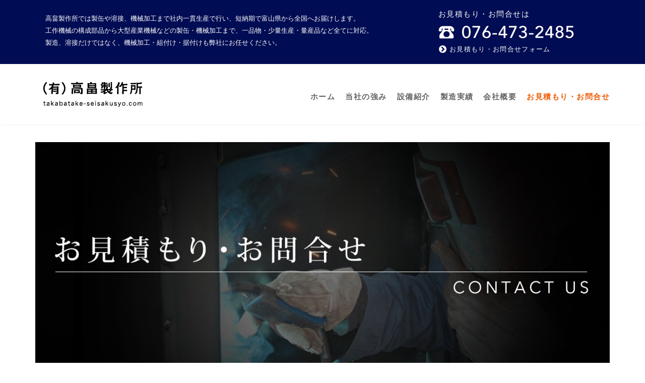

--- FILE ---
content_type: text/html; charset=UTF-8
request_url: https://takabatake-seisakusyo.com/contact.html
body_size: 8202
content:
<!DOCTYPE html>
<html lang="ja">
<head>
<meta charset="UTF-8">
<meta name="viewport" content="width=device-width, initial-scale=1">
<link rel="profile" href="https://gmpg.org/xfn/11">
<link rel="pingback" href="https://takabatake-seisakusyo.com/xmlrpc.php">

<title>お見積もり・お問合せ &#8211; 製缶・溶接・機械加工・マシニング加工｜富山県｜（有）高畠製作所</title>

<!-- All in One SEO Pack 2.3.11 by Michael Torbert of Semper Fi Web Design[-1,-1] -->
<meta name="description"  content="（有）高畠製作所の「お見積もり・お問合せ」ページです。当社は、製缶や溶接、機械加工、マシニング加工を社内一貫生産を行っています。工作機械の構成部品から大型産業機械などの製缶まで、少量生産から量産品まで短納期でお届けします。製造、溶接だけではなく、機械加工・組付け・据付けも弊社にお任せください。" />

<link rel="canonical" href="https://takabatake-seisakusyo.com/contact.html" />
			<script>
			(function(i,s,o,g,r,a,m){i['GoogleAnalyticsObject']=r;i[r]=i[r]||function(){
			(i[r].q=i[r].q||[]).push(arguments)},i[r].l=1*new Date();a=s.createElement(o),
			m=s.getElementsByTagName(o)[0];a.async=1;a.src=g;m.parentNode.insertBefore(a,m)
			})(window,document,'script','//www.google-analytics.com/analytics.js','ga');

			ga('create', 'UA-88131034-1', 'auto');
			
			ga('send', 'pageview');
			</script>
<!-- /all in one seo pack -->
<link rel='dns-prefetch' href='//webfonts.sakura.ne.jp' />
<link rel='dns-prefetch' href='//netdna.bootstrapcdn.com' />
<link rel='dns-prefetch' href='//fonts.googleapis.com' />
<link rel='dns-prefetch' href='//s.w.org' />
<link rel="alternate" type="application/rss+xml" title="製缶・溶接・機械加工・マシニング加工｜富山県｜（有）高畠製作所 &raquo; フィード" href="https://takabatake-seisakusyo.com/feed" />
<link rel="alternate" type="application/rss+xml" title="製缶・溶接・機械加工・マシニング加工｜富山県｜（有）高畠製作所 &raquo; コメントフィード" href="https://takabatake-seisakusyo.com/comments/feed" />
		<script type="text/javascript">
			window._wpemojiSettings = {"baseUrl":"https:\/\/s.w.org\/images\/core\/emoji\/2\/72x72\/","ext":".png","svgUrl":"https:\/\/s.w.org\/images\/core\/emoji\/2\/svg\/","svgExt":".svg","source":{"concatemoji":"https:\/\/takabatake-seisakusyo.com\/wp-includes\/js\/wp-emoji-release.min.js"}};
			!function(e,o,t){var a,n,r;function i(e){var t=o.createElement("script");t.src=e,t.type="text/javascript",o.getElementsByTagName("head")[0].appendChild(t)}for(r=Array("simple","flag","unicode8","diversity","unicode9"),t.supports={everything:!0,everythingExceptFlag:!0},n=0;n<r.length;n++)t.supports[r[n]]=function(e){var t,a,n=o.createElement("canvas"),r=n.getContext&&n.getContext("2d"),i=String.fromCharCode;if(!r||!r.fillText)return!1;switch(r.textBaseline="top",r.font="600 32px Arial",e){case"flag":return(r.fillText(i(55356,56806,55356,56826),0,0),n.toDataURL().length<3e3)?!1:(r.clearRect(0,0,n.width,n.height),r.fillText(i(55356,57331,65039,8205,55356,57096),0,0),a=n.toDataURL(),r.clearRect(0,0,n.width,n.height),r.fillText(i(55356,57331,55356,57096),0,0),a!==n.toDataURL());case"diversity":return r.fillText(i(55356,57221),0,0),a=(t=r.getImageData(16,16,1,1).data)[0]+","+t[1]+","+t[2]+","+t[3],r.fillText(i(55356,57221,55356,57343),0,0),a!=(t=r.getImageData(16,16,1,1).data)[0]+","+t[1]+","+t[2]+","+t[3];case"simple":return r.fillText(i(55357,56835),0,0),0!==r.getImageData(16,16,1,1).data[0];case"unicode8":return r.fillText(i(55356,57135),0,0),0!==r.getImageData(16,16,1,1).data[0];case"unicode9":return r.fillText(i(55358,56631),0,0),0!==r.getImageData(16,16,1,1).data[0]}return!1}(r[n]),t.supports.everything=t.supports.everything&&t.supports[r[n]],"flag"!==r[n]&&(t.supports.everythingExceptFlag=t.supports.everythingExceptFlag&&t.supports[r[n]]);t.supports.everythingExceptFlag=t.supports.everythingExceptFlag&&!t.supports.flag,t.DOMReady=!1,t.readyCallback=function(){t.DOMReady=!0},t.supports.everything||(a=function(){t.readyCallback()},o.addEventListener?(o.addEventListener("DOMContentLoaded",a,!1),e.addEventListener("load",a,!1)):(e.attachEvent("onload",a),o.attachEvent("onreadystatechange",function(){"complete"===o.readyState&&t.readyCallback()})),(a=t.source||{}).concatemoji?i(a.concatemoji):a.wpemoji&&a.twemoji&&(i(a.twemoji),i(a.wpemoji)))}(window,document,window._wpemojiSettings);
		</script>
		<style type="text/css">
img.wp-smiley,
img.emoji {
	display: inline !important;
	border: none !important;
	box-shadow: none !important;
	height: 1em !important;
	width: 1em !important;
	margin: 0 .07em !important;
	vertical-align: -0.1em !important;
	background: none !important;
	padding: 0 !important;
}
</style>
<link rel='stylesheet' id='contact-form-7-css'  href='https://takabatake-seisakusyo.com/wp-content/plugins/contact-form-7/includes/css/styles.css' type='text/css' media='all' />
<link rel='stylesheet' id='contact-form-7-confirm-css'  href='https://takabatake-seisakusyo.com/wp-content/plugins/contact-form-7-add-confirm/includes/css/styles.css' type='text/css' media='all' />
<link rel='stylesheet' id='font-awesome-css'  href='//netdna.bootstrapcdn.com/font-awesome/4.1.0/css/font-awesome.css' type='text/css' media='screen' />
<link rel='stylesheet' id='bootstrap-css'  href='https://takabatake-seisakusyo.com/wp-content/themes/enliven/assets/bootstrap/css/bootstrap.css' type='text/css' media='' />
<link rel='stylesheet' id='enliven-styles-css'  href='https://takabatake-seisakusyo.com/wp-content/themes/enliven/style.css' type='text/css' media='all' />
<link rel='stylesheet' id='flexslider-css'  href='https://takabatake-seisakusyo.com/wp-content/themes/enliven/assets/flexslider/flexslider.css' type='text/css' media='screen' />
<link rel='stylesheet' id='enliven-fonts-css'  href='//fonts.googleapis.com/css?family=Montserrat%3A400%2C700&#038;subset=latin%2Clatin-ext' type='text/css' media='all' />
<script type='text/javascript' src='https://takabatake-seisakusyo.com/wp-includes/js/jquery/jquery.js'></script>
<script type='text/javascript' src='https://takabatake-seisakusyo.com/wp-includes/js/jquery/jquery-migrate.min.js'></script>
<script type='text/javascript' src='//webfonts.sakura.ne.jp/js/sakura.js'></script>
<!--[if lt IE 9]>
<script type='text/javascript' src='https://takabatake-seisakusyo.com/wp-content/themes/enliven/js/respond.min.js'></script>
<![endif]-->
<!--[if lt IE 9]>
<script type='text/javascript' src='https://takabatake-seisakusyo.com/wp-content/themes/enliven/js/html5shiv.js'></script>
<![endif]-->
<link rel='https://api.w.org/' href='https://takabatake-seisakusyo.com/wp-json/' />
<link rel="EditURI" type="application/rsd+xml" title="RSD" href="https://takabatake-seisakusyo.com/xmlrpc.php?rsd" />
<link rel="wlwmanifest" type="application/wlwmanifest+xml" href="https://takabatake-seisakusyo.com/wp-includes/wlwmanifest.xml" /> 
<meta name="generator" content="WordPress 4.6.29" />
<link rel='shortlink' href='https://takabatake-seisakusyo.com/?p=52' />
<link rel="alternate" type="application/json+oembed" href="https://takabatake-seisakusyo.com/wp-json/oembed/1.0/embed?url=https%3A%2F%2Ftakabatake-seisakusyo.com%2Fcontact.html" />
<link rel="alternate" type="text/xml+oembed" href="https://takabatake-seisakusyo.com/wp-json/oembed/1.0/embed?url=https%3A%2F%2Ftakabatake-seisakusyo.com%2Fcontact.html&#038;format=xml" />

<style>
.scroll-back-to-top-wrapper {
    position: fixed;
	opacity: 0;
	visibility: hidden;
	overflow: hidden;
	text-align: center;
	z-index: 99999999;
    background-color: #ec5900;
	color: #eeeeee;
	width: 60px;
	height: 58px;
	line-height: 58px;
	right: 30px;
	bottom: 30px;
	padding-top: 2px;
	border-top-left-radius: 10px;
	border-top-right-radius: 10px;
	border-bottom-right-radius: 10px;
	border-bottom-left-radius: 10px;
	-webkit-transition: all 0.5s ease-in-out;
	-moz-transition: all 0.5s ease-in-out;
	-ms-transition: all 0.5s ease-in-out;
	-o-transition: all 0.5s ease-in-out;
	transition: all 0.5s ease-in-out;
}
.scroll-back-to-top-wrapper:hover {
	background-color: #ed7b34;
  color: #eeeeee;
}
.scroll-back-to-top-wrapper.show {
    visibility:visible;
    cursor:pointer;
	opacity: 1.0;
}
.scroll-back-to-top-wrapper i.fa {
	line-height: inherit;
}
.scroll-back-to-top-wrapper .fa-lg {
	vertical-align: 0;
}
</style><link rel="apple-touch-icon" sizes="180x180" href="/wp-content/uploads/fbrfg/apple-touch-icon.png">
<link rel="icon" type="image/png" href="/wp-content/uploads/fbrfg/favicon-32x32.png" sizes="32x32">
<link rel="icon" type="image/png" href="/wp-content/uploads/fbrfg/favicon-16x16.png" sizes="16x16">
<link rel="manifest" href="/wp-content/uploads/fbrfg/manifest.json">
<link rel="mask-icon" href="/wp-content/uploads/fbrfg/safari-pinned-tab.svg" color="#5bbad5">
<link rel="shortcut icon" href="/wp-content/uploads/fbrfg/favicon.ico">
<meta name="apple-mobile-web-app-title" content="製缶・溶接・機械加工・マシニング加工｜富山県｜（有）高畠製作所">
<meta name="application-name" content="製缶・溶接・機械加工・マシニング加工｜富山県｜（有）高畠製作所">
<meta name="msapplication-config" content="/wp-content/uploads/fbrfg/browserconfig.xml">
<meta name="theme-color" content="#ffffff"><style></style><script src="https://ajaxzip3.github.io/ajaxzip3.js" charset="UTF-8"></script>
    <script type="text/javascript">
    jQuery(function($){
    $("#zip").attr('onKeyUp', 'AjaxZip3.zip2addr(this,\'\',\'address\',\'address\');');
})</script>		<style type="text/css">.recentcomments a{display:inline !important;padding:0 !important;margin:0 !important;}</style>
		<style type="text/css">.broken_link, a.broken_link {
	text-decoration: line-through;
}</style></head>

<body data-rsssl=1 class="page page-id-52 page-template page-template-page-templates page-template-kotei_page page-template-page-templateskotei_page-php custom-background full-width-layout sidebar-right">
<div id="page" class="hfeed site">
	<a class="skip-link screen-reader-text" href="#content">Skip to content</a>

    	
	<div id="header_top">
		<div class="container">
			<h1>高畠製作所では製缶や溶接、機械加工まで社内一貫生産で行い、短納期で富山県から全国へお届けします。<br />工作機械の構成部品から大型産業機械などの製缶・機械加工まで、一品物・少量生産・量産品など全てに対応。<br />製造、溶接だけではなく、機械加工・組付け・据付けも弊社にお任せください。</h1>
			<div id="tel">
				<p>お見積もり・お問合せは</p>
				<img src="/wp-content/uploads/images/header_tel.png" width="271" height="30" class="tel_img" />
				<a href="/contact.html">お見積もり・お問合せフォーム</a>
			</div>
		</div>
	</div>

	<header id="masthead" class="site-header normal-header" role="banner">
     <div class="container">
            <div class="row">
                <div class="col-xs-10 col-md-4 col-lg-4">
                    <div class="site-branding">
                                                        <div class="site-logo">
                                    <a href="https://takabatake-seisakusyo.com/" rel="home"><img src="https://takabatake-seisakusyo.com/wp-content/uploads/2016/10/logo.gif" alt="製缶・溶接・機械加工・マシニング加工｜富山県｜（有）高畠製作所"></a>
                                </div>
                                                </div><!-- .site-branding -->
                </div><!-- .bootstrap-cols -->
                <div class="col-xs-2 col-md-8 col-lg-8">
                    <nav id="site-navigation" class="main-navigation" role="navigation">
                        <div class="menu-g_menu-container"><ul id="primary-menu" class="menu"><li id="menu-item-54" class="menu-item menu-item-type-post_type menu-item-object-page menu-item-54"><a href="https://takabatake-seisakusyo.com/">ホーム</a></li>
<li id="menu-item-55" class="menu-item menu-item-type-post_type menu-item-object-page menu-item-55"><a href="https://takabatake-seisakusyo.com/strength.html">当社の強み</a></li>
<li id="menu-item-57" class="menu-item menu-item-type-post_type menu-item-object-page menu-item-57"><a href="https://takabatake-seisakusyo.com/equipment.html">設備紹介</a></li>
<li id="menu-item-185" class="menu-item menu-item-type-taxonomy menu-item-object-category menu-item-185"><a href="https://takabatake-seisakusyo.com/category/product">製造実績</a></li>
<li id="menu-item-59" class="menu-item menu-item-type-post_type menu-item-object-page menu-item-59"><a href="https://takabatake-seisakusyo.com/company.html">会社概要</a></li>
<li id="menu-item-60" class="menu-item menu-item-type-post_type menu-item-object-page current-menu-item page_item page-item-52 current_page_item menu-item-60"><a href="https://takabatake-seisakusyo.com/contact.html">お見積もり・お問合せ</a></li>
</ul></div>                    </nav><!-- #site-navigation -->
                    <a href="#" class="navbutton" id="main-nav-button"></a>
				</div><!-- .bootstrap-cols -->
            </div><!-- .row -->
        </div><!-- .container -->
	</header><!-- #masthead -->
        <div class="responsive-mainnav-outer">
        <div class="responsive-mainnav container"></div>
    </div>

    
	<div id="content" class="site-content">



<div class="container">
    <div id="primary" class="content-area">
        <main id="main" class="site-main" role="main">

            
                
<article id="post-52" class="enl-page post-52 page type-page status-publish hentry">

	<div class="page-entry-content">
		<h2 class="mv_b3em"><img src="/wp-content/uploads/images/contact_top_image.jpg" class="max_w1170" alt="お問い合わせ" width="100%" height=""  /></h2>
<h3 class="obi"><strong>お問合せ（お見積もり希望・資料請求・ご相談）はこちらまで</strong></h3>
<div class="col-xs-12 col-md-12 col-lg-12 pad0">
<p>営業時間（平日：８：３０〜１７：３０ ）内にお電話いただくか、下記メールフォームよりご送信ください。<br />
※メールフォームは２４時間受け付けております。</p>
<p class="mv_b3em"><img src="/wp-content/uploads/images/contact_tel.gif" alt="" width="100%" style="max-width:427px;" /></p>
</div>
<h3 class="obi"><strong>メールフォーム</strong></h3>
<div class="col-xs-12 col-md-12 col-lg-12 pad0">
<p class="m0">以下のフォームに必要事項をご入力の上、「送信する」ボタンをクリックしてください。</p>
<ul class="formlist">
<li>「<span class="red">*</span>」印の項目は入力必須です。</li>
<li>回答は、3営業日以内の営業時間内とさせていただきます。(営業時間は、一般問合せ窓口の受付時間と同様です）</li>
<li>お問合せの内容によっては、3営業日を越える場合がございますのでご了承願います。お問合せにつきましては可能な限り迅速にご回答を差し上げるよう努めますが、内容や混雑状況によってはお時間を頂く場合がございますので予めご了承ください。</li>
<li>携帯電話でのメールアドレスを入力される場合は、携帯電話でのドメイン拒否を解除して下さい。</li>
<li>入力頂いたメールアドレスにて返信ができない場合は、入力されたお電話にてお答えをさせて頂く場合があります。</li>
</ul>
</div>
<p></p>
<p><div role="form" class="wpcf7" id="wpcf7-f162-p52-o1" lang="ja" dir="ltr">
<div class="screen-reader-response"></div>
<form action="/contact.html#wpcf7-f162-p52-o1" method="post" class="wpcf7-form" novalidate="novalidate">
<div style="display: none;">
<input type="hidden" name="_wpcf7" value="162" />
<input type="hidden" name="_wpcf7_version" value="4.5.1" />
<input type="hidden" name="_wpcf7_locale" value="ja" />
<input type="hidden" name="_wpcf7_unit_tag" value="wpcf7-f162-p52-o1" />
<input type="hidden" name="_wpnonce" value="3c96a2a112" />
</div>
<table class="contact" width="100%">
<tr>
<th width="30%">件名<span class="red">*</span></th>
<td width="70%"><span class="wpcf7-form-control-wrap your-inquiries"><select name="your-inquiries" class="wpcf7-form-control wpcf7-select" aria-invalid="false"><option value="お見積もり希望" selected="selected">お見積もり希望</option><option value="お問合せ">お問合せ</option><option value="その他">その他</option></select></span></td>
</tr>
<tr>
<th>お名前<span class="red">*</span></th>
<td><span class="wpcf7-form-control-wrap your-name"><input type="text" name="your-name" value="" size="40" class="wpcf7-form-control wpcf7-text wpcf7-validates-as-required form-width" aria-required="true" aria-invalid="false" /></span></td>
</tr>
<tr>
<th>フリガナ（カタカナ）<span class="red">*</span></th>
<td><span class="wpcf7-form-control-wrap kana"><input type="text" name="kana" value="" size="40" class="wpcf7-form-control wpcf7-text wpcf7-validates-as-required form-width" aria-required="true" aria-invalid="false" /></span></td>
</tr>
<tr>
<th>法人名</th>
<td><span class="wpcf7-form-control-wrap company"><input type="text" name="company" value="" size="40" class="wpcf7-form-control wpcf7-text form-width" aria-invalid="false" /></span></td>
</tr>
<tr>
<th>メールアドレス<span class="red">*</span></th>
<td><span class="wpcf7-form-control-wrap your-email"><input type="email" name="your-email" value="" size="40" class="wpcf7-form-control wpcf7-text wpcf7-email wpcf7-validates-as-required wpcf7-validates-as-email form-width" aria-required="true" aria-invalid="false" /></span></td>
</tr>
<tr>
<th>メールアドレス（確認用）<span class="red">*</span></th>
<td><span class="wpcf7-form-control-wrap your-email_confirm"><input type="email" name="your-email_confirm" value="" size="40" class="wpcf7-form-control wpcf7-text wpcf7-email wpcf7-validates-as-required wpcf7-validates-as-email form-width" aria-required="true" aria-invalid="false" /></span></td>
</tr>
<tr>
<th>郵便番号<span class="red">*</span></th>
<td><span class="wpcf7-form-control-wrap zip"><input type="text" name="zip" value="" size="7" maxlength="7" class="wpcf7-form-control wpcf7-text wpcf7-validates-as-required form-width" id="zip" aria-required="true" aria-invalid="false" /></span><span class="point9">（ハイフン不要・半角数字）</span></td>
</tr>
<tr>
<th>ご住所<span class="red">*</span></th>
<td><span class="wpcf7-form-control-wrap address"><input type="text" name="address" value="" size="40" class="wpcf7-form-control wpcf7-text wpcf7-validates-as-required form-width" id="address" aria-required="true" aria-invalid="false" /></span></td>
</tr>
<tr>
<th>電話番号 <span class="red">*</span></th>
<td><span class="wpcf7-form-control-wrap your-tel"><input type="tel" name="your-tel" value="" size="40" class="wpcf7-form-control wpcf7-text wpcf7-tel wpcf7-validates-as-required wpcf7-validates-as-tel form-width" aria-required="true" aria-invalid="false" /></span></td>
</tr>
<tr>
<th>お問合せ内容<br />ご記入欄</th>
<td><span class="wpcf7-form-control-wrap your-message"><textarea name="your-message" cols="40" rows="10" class="wpcf7-form-control wpcf7-textarea form-width" aria-invalid="false"></textarea></span> </td>
</tr>
</table>
<div class="mv_b1em">
<p class="mv_t2em wpcf7c-elm-step1"><input type="submit" value="確認" class="wpcf7-form-control wpcf7-confirm wpcf7-submit wpcf7c-elm-step1 wpcf7c-btn-confirm wpcf7c-force-hide" /> </p>
<p class="mv_t2em wpcf7c-elm-step2">上記内容で問題ないようでしたら送信ボタンを押してください。</p>
<p class="mv_1_5em wpcf7c-elm-step2"><input type="button" value="戻って編集" class="wpcf7-form-control wpcf7-back wpcf7-submit wpcf7c-elm-step2 wpcf7c-btn-back wpcf7c-force-hide" />　　<input type="submit" value="送信" class="wpcf7-form-control wpcf7-submit" /></p>
</div>
<div class="wpcf7-response-output wpcf7-display-none"></div></form></div><br />
</p>
<p><!--
<h3 class="obi" style="margin-top:2em;"><strong>個人情報の取扱いについて</strong></h3>



<div class="col-xs-12 col-md-12 col-lg-12 pad0">

<p class="fadeInUp wow">ご記入いただいた個人情報は、お問合せへの対応および確認のためのみに利用します。<br />
また、この目的のためにお問合せの記録を残すことがあります。</p>


</div>

--></p>
<h3 class="obi" style="margin-top:2em;"><strong>個人情報保護ポリシー（個人情報保護方針）</strong></h3>
<div class="col-xs-12 col-md-12 col-lg-12 pad0">
<p class="fadeInUp wow">有限会社高畠製作所（以下「当社」）は、以下のとおり個人情報保護方針を定め、個人情報保護の仕組みを構築し、全従業員に個人情報保護の重要性の認識と取組みを徹底させることにより、個人情報の保護を推進致します。</p>
<h4 class="obi">１．個人情報の管理</h4>
<p>当社は、お客様の個人情報を正確かつ最新の状態に保ち、個人情報への不正アクセス・紛失・破損・改竄・漏洩などを防止するため、管理体制の整備・社員教育の徹底等の必要な措置を講じ、安全対策を実施し、個人情報の厳重な管理を行ないます。</p>
<p></p>
<h4 class="obi">２．個人情報の利用目的</h4>
<p>お客様からお預かりした個人情報は、当社からのご連絡や業務のご案内、ご質問に対する回答として、電子メールや資料のご送付等に利用致します。</p>
<p></p>
<h4 class="obi">３．個人情報の第三者への開示・提供の禁止</h4>
<p class="mv_b1em">当社は、お客様の個人情報を正確かつ最新の状態に保ち、個人情報への不正アクセス・紛失・破損・改竄・漏洩などを防止するため、管理体制の整備・社員教育の徹底等の必要な措置を講じ、安全対策を実施し、個人情報の厳重な管理を行ないます。</p>
<ul style="list-style-type: decimal; margin-top:0;">
<li>お客様の同意がある場合</li>
<li>お客様が希望されるサービスを行なうために、当社が業務を委託する業者に対して開示する場合</li>
<li>法令に基づき、開示することが必要である場合</li>
</ul>
<p></p>
<h4 class="obi">４．個人情報の安全対策</h4>
<p>当社は、個人情報の正確性及び安全性確保のために、セキュリティに万全の対策を講じています。</p>
<p></p>
<h4 class="obi">５．ご本人の照会</h4>
<p>お客様がご本人の個人情報の照会・修正・削除などをご希望される場合には、ご本人であることを確認の上、対応させていただきます。</p>
<p></p>
<h4 class="obi">６．法令、規範の遵守と見直し</h4>
<p>当社は、保有する個人情報に関して適用される日本の法令、その他規範を遵守するとともに、本ポリシーの内容を適宜見直し、その改善に努めます。</p>
<p>
</div>
			</div><!-- .entry-content -->

	<footer class="page-entry-footer">
		<!---->
	</footer><!-- .entry-footer -->

</article><!-- #post-## -->


                
            
        </main><!-- #main -->
    </div><!-- #primary -->
</div><!-- .container -->

	</div><!-- #content -->

	<footer id="colophon" class="site-footer" role="contentinfo">
	
		<div id="footer_nav">
			<div class="container">
				<div class="col-xs-12 col-md-4 col-lg-4"><strong>有限会社 高畠製作所</strong><p id="footer_p">〒930-0381<br />富山県中新川郡上市町久金21（<a href="/company.html#access">アクセスマップ</a>）<br />TEL 076-473-2485　FAX 076-473-2483<br />E-mail info&#64;takabatake-seisakusyo.com<br />営業時間 / <span class="letter_sp02">8:30-17:30</span><br />定休日 / 当社カレンダーによる<span class="holiday">（年間休日110日）</span></p></div>
				<div class="col-xs-12 col-md-8 col-lg-8"><p class="nav"><span><a href="/">ホーム</a>｜</span><span><a href="/strength.html">当社の強み</a>｜</span><span><a href="/equipment.html">設備紹介</a>｜</span><span><a href="/company.html">会社概要</a>｜</span><span><a href="/category/information/">お知らせ</a>｜</span><span><a href="/category/product/">製造実績</a>｜</span><span><a href="/contact.html">お見積もり・お問い合わせ</a></span></p>
				</div>
			</div>
		</div>
		
		<div id="copyright">
			<div class="container">
					<p>Copyright &#169; <script type="text/javascript">myDate = new Date() ;myYear = myDate.getFullYear ();document.write(myYear);</script> 有限会社高畠製作所. All rights reserved. | <a href="/links/193">LINKS</a> | <a href="/sitemap.html">SITEMAP</a></p></div>
			</div>
		</div>

	</footer><!-- #colophon -->
</div><!-- #page -->

<div class="scroll-back-to-top-wrapper">
	<span class="scroll-back-to-top-inner">
					<i class="fa fa-2x fa-angle-up"></i>
			</span>
</div><script type='text/javascript' src='https://takabatake-seisakusyo.com/wp-content/plugins/contact-form-7/includes/js/jquery.form.min.js'></script>
<script type='text/javascript'>
/* <![CDATA[ */
var _wpcf7 = {"loaderUrl":"https:\/\/takabatake-seisakusyo.com\/wp-content\/plugins\/contact-form-7\/images\/ajax-loader.gif","recaptcha":{"messages":{"empty":"\u3042\u306a\u305f\u304c\u30ed\u30dc\u30c3\u30c8\u3067\u306f\u306a\u3044\u3053\u3068\u3092\u8a3c\u660e\u3057\u3066\u304f\u3060\u3055\u3044\u3002"}},"sending":"\u9001\u4fe1\u4e2d ..."};
/* ]]> */
</script>
<script type='text/javascript' src='https://takabatake-seisakusyo.com/wp-content/plugins/contact-form-7/includes/js/scripts.js'></script>
<script type='text/javascript' src='https://takabatake-seisakusyo.com/wp-content/plugins/contact-form-7-add-confirm/includes/js/scripts.js'></script>
<script type='text/javascript'>
/* <![CDATA[ */
var scrollBackToTop = {"scrollDuration":"500","fadeDuration":"0.5"};
/* ]]> */
</script>
<script type='text/javascript' src='https://takabatake-seisakusyo.com/wp-content/plugins/scroll-back-to-top/assets/js/scroll-back-to-top.js'></script>
<script type='text/javascript' src='https://takabatake-seisakusyo.com/wp-content/themes/enliven/js/skip-link-focus-fix.js'></script>
<script type='text/javascript' src='https://takabatake-seisakusyo.com/wp-content/themes/enliven/js/scrollreveal.min.js'></script>
<script type='text/javascript' src='https://takabatake-seisakusyo.com/wp-content/themes/enliven/js/scripts.js'></script>
<script type='text/javascript' src='https://takabatake-seisakusyo.com/wp-content/themes/enliven/assets/flexslider/jquery.flexslider-min.js'></script>
<script type='text/javascript' src='https://takabatake-seisakusyo.com/wp-content/themes/enliven/assets/flexslider/flex-custom.js'></script>
<script type='text/javascript' src='https://takabatake-seisakusyo.com/wp-content/themes/enliven/js/navigation.js'></script>
<script type='text/javascript' src='https://takabatake-seisakusyo.com/wp-includes/js/wp-embed.min.js'></script>

</body>
</html>


--- FILE ---
content_type: text/css
request_url: https://takabatake-seisakusyo.com/wp-content/themes/enliven/style.css
body_size: 14770
content:
/*
Theme Name: Enliven
Theme URI: http://themezhut.com/themes/enliven/
Author: ThemezHut
Author URI: http://themezhut.com/
Description: Enliven is a modern beautiful multipurpose WordPress theme that will be the perfect solution for your business website. Enliven has a clean portfolio layout that utilizes the Jetpack portfolio content type. And also it utilizes the Jetpack testimonial content type to showcase your customer feedbacks in a nicer and clean way. Business homepage widgets help you to setup the business homepage faster and without touching any code. Find more information about this theme at http://www.themezhut.com/themes/enliven. View the demonstration at http://www.themezhut.com/demo/enliven.
Version: 1.1.6
License: GNU General Public License v2 or later
License URI: http://www.gnu.org/licenses/gpl-2.0.html
Text Domain: enliven
Tags: white, light, two-columns, right-sidebar, fluid-layout, responsive-layout, custom-menu, featured-images, sticky-post, theme-options, threaded-comments, translation-ready 

This theme, like WordPress, is licensed under the GPL.
Use it to make something cool, have fun, and share what you've learned with others.

Enliven is based on Underscores http://underscores.me/, (C) 2012-2015 Automattic, Inc.
Underscores is distributed under the terms of the GNU GPL v2 or later.

Normalizing styles have been helped along thanks to the fine work of
Nicolas Gallagher and Jonathan Neal http://necolas.github.com/normalize.css/
*/
/*--------------------------------------------------------------
>>> TABLE OF CONTENTS:
----------------------------------------------------------------
# Normalize
# Typography
# Elements
# Forms
# Navigation
	## Links
	## Menus
# Accessibility
# Alignments
# Clearings
# Widgets
# Content
    ## Posts and pages
	## Asides
	## Comments
# Infinite scroll
# Media
	## Captions
	## Galleries
--------------------------------------------------------------*/
/*--------------------------------------------------------------
# Normalize
--------------------------------------------------------------*/
html {
  font-family: sans-serif;
  -webkit-text-size-adjust: 100%;
  -ms-text-size-adjust: 100%;
  font-size: 14px;
}

body {
  margin: 0;
}

article,
aside,
details,
figcaption,
figure,
footer,
header,
main,
menu,
nav,
section,
summary {
  display: block;
}

audio,
canvas,
progress,
video {
  display: inline-block;
  vertical-align: baseline;
}

audio:not([controls]) {
  display: none;
  height: 0;
}

[hidden],
template {
  display: none;
}

a {
  background-color: transparent;
}

a:active,
a:hover {
  outline: 0;
}

abbr[title] {
  border-bottom: 1px dotted;
}

b,
strong {
  font-weight: bold;
}

dfn {
  font-style: italic;
}

h1 {
  font-size: 2em;
  margin: 0.67em 0;
}

mark {
  background: #ff0;
  color: #000;
}

small {
  font-size: 80%;
}

sub,
sup {
  font-size: 75%;
  line-height: 0;
  position: relative;
  vertical-align: baseline;
}

sup {
  top: -0.5em;
}

sub {
  bottom: -0.25em;
}

img {
  border: 0;
}

svg:not(:root) {
  overflow: hidden;
}

hr {
  box-sizing: content-box;
  height: 0;
}

pre {
  overflow: auto;
}

code,
kbd,
pre,
samp {
  font-family: monospace, monospace;
  font-size: 1em;
}

button,
input,
optgroup,
select,
textarea {
  color: inherit;
  font: inherit;
  margin: 0;
}

button {
  overflow: visible;
}

button,
select {
  text-transform: none;
}

button,
html input[type="button"],
input[type="reset"],
input[type="submit"] {
  -webkit-appearance: button;
  cursor: pointer;
}

button[disabled],
html input[disabled] {
  cursor: default;
}

button::-moz-focus-inner,
input::-moz-focus-inner {
  border: 0;
  padding: 0;
}

input {
  line-height: normal;
}

input[type="checkbox"],
input[type="radio"] {
  box-sizing: border-box;
  padding: 0;
}

input[type="number"]::-webkit-inner-spin-button,
input[type="number"]::-webkit-outer-spin-button {
  height: auto;
}

input[type="search"] {
  -webkit-appearance: textfield;
  box-sizing: content-box;
}

input[type="search"]::-webkit-search-cancel-button,
input[type="search"]::-webkit-search-decoration {
  -webkit-appearance: none;
}

fieldset {
  border: 1px solid #c0c0c0;
  margin: 0 2px;
  padding: 0.35em 0.625em 0.75em;
}

legend {
  border: 0;
  padding: 0;
}

textarea {
  overflow: auto;
}

optgroup {
  font-weight: bold;
}

table {
  border-collapse: collapse;
  border-spacing: 0;
}

td,
th {
  padding: 0;
}

/*--------------------------------------------------------------
# Typography
--------------------------------------------------------------*/
body,
button,
input,
select,
textarea {
  color: #717171;
  font-family:"Quicksand","游ゴシック体","Yu Gothic",YuGothic,"ヒラギノ角ゴシック Pro","Hiragino Kaku Gothic Pro","メイリオ",Meiryo,Osaka,"ＭＳ Ｐゴシック","MS PGothic",sans-serif;
  font-size: 14px;
  font-size: 1rem;
  line-height: 1.5;
}

h1, h2, h3, h4, h5, h6 {
  clear: both;
  font-family:"Quicksand","游ゴシック体","Yu Gothic",YuGothic,"ヒラギノ角ゴシック Pro","Hiragino Kaku Gothic Pro","メイリオ",Meiryo,Osaka,"ＭＳ Ｐゴシック","MS PGothic",sans-serif;
  margin: 35px 0 20px;
  font-weight: bold;
}

h1 {
  font-size: 25.998px;
  font-size: 1.857rem;
}

h2 {
  font-size: 23.996px;
  font-size: 1.714rem;
}

h3 {
  font-size: 21.994px;
  font-size: 1.571rem;
}

h4 {
  font-size: 20.006px;
  font-size: 1.429rem;
}

h5 {
  font-size: 18.004px;
  font-size: 1.286rem;
}

h6 {
  font-size: 16.002px;
  font-size: 1.143rem;
}

p {
  margin-bottom: 2.5em;
  font-size:12.5pt;
  line-height:1.8em;
  font-weight: normal;
}

dfn, cite, em, i {
  font-style: italic;
}

blockquote {
  padding: 20px 30px;
  margin: 20px 0 20px 20px;
  font-size: 16px;
  border-left: 5px solid #ea7054;
}

cite {
  margin: 20px 20px 0 20px;
  display: block;
  font-size: 14px;
}

address {
  margin: 0 0 1.5em;
}

pre {
  background: #eeeeee;
  font-family: "Courier 10 Pitch", Courier, monospace;
  font-size: 13.125px;
  font-size: 0.9375rem;
  line-height: 1.6;
  margin-bottom: 1.6em;
  max-width: 100%;
  overflow: auto;
  padding: 1.6em;
}

code, kbd, tt, var {
  font-family: Monaco, Consolas, "Andale Mono", "DejaVu Sans Mono", monospace;
  font-size: 13.125px;
  font-size: 0.9375rem;
}

abbr, acronym {
  border-bottom: 1px dotted #666666;
  cursor: help;
}

mark, ins {
  background: #fff9c0;
  text-decoration: none;
}

big {
  font-size: 125%;
}

/*--------------------------------------------------------------
# Elements
--------------------------------------------------------------*/
html {
  box-sizing: border-box;
}

*,
*:before,
*:after {
  /* Inherit box-sizing to make it easier to change the property for components that leverage other behavior; see http://css-tricks.com/inheriting-box-sizing-probably-slightly-better-best-practice/ */
  box-sizing: inherit;
}

body {
  background: white;
  /* Fallback for when there is no custom background color defined. */
}

blockquote, q {
  quotes: "" "";
}
blockquote:before, blockquote:after, q:before, q:after {
  content: "";
}

hr {
  background-color: #cccccc;
  border: 0;
  height: 1px;
  margin-bottom: 1.5em;
}

ul, ol {
  margin: 1.5em 0 1.5em 0;
  font-size:12.5pt;
}

ul {
  list-style: disc;
}

ol {
  list-style: decimal;
}

li > ul,
li > ol {
  margin-bottom: 0;
  margin-left: 1.5em;
}

dt {
  font-weight: bold;
}

dd {
  margin: 0 1.5em 1.5em;
}

img {
  height: auto;
  /* Make sure images are scaled correctly. */
  max-width: 100%;
  /* Adhere to container width. */
}

table {
  border-collapse: collapse;
  border-spacing: 0;
  margin: 0 0 1.5em;
  width: 100%;
}

th {
  font-weight: bold;
}

th, td {
  border: 1px solid #EAEAEA;
  padding: 6px 10px;
}

caption, th, td {
  text-align: left;
}

/*--------------------------------------------------------------
# Forms
--------------------------------------------------------------*/
button,
input[type="button"],
input[type="reset"],
input[type="submit"] {
  background-color: #325edd;
  -moz-border-radius: 5px;
  -webkit-border-radius: 5px;
  border-radius: 5px;
  display: inline-block;
  cursor: pointer;
  color: #ffffff;
  font-size: 12pt;
  letter-spacing: 0.1em;
  font-weight: bold;
  line-height: 20px;
  padding: 15px 100px;
  text-decoration: none;
  text-transform: uppercase;
  border: none;
}
button:hover,
input[type="button"]:hover,
input[type="reset"]:hover,
input[type="submit"]:hover {
  background-color: #153DB0;
  color: #ffffff;
}
button:active, button:focus,
input[type="button"]:active,
input[type="button"]:focus,
input[type="reset"]:active,
input[type="reset"]:focus,
input[type="submit"]:active,
input[type="submit"]:focus {
  position: relative;
  top: 1px;
  color: #ffffff;
}

.enl-cta-btn {
  background-color: #325edd;
  -moz-border-radius: 10px;
  -webkit-border-radius: 10px;
  border-radius: 10px;
  display: inline-block;
  cursor: pointer;
  color: #ffffff;
  font-size: 15px;
  font-weight: bold;
  line-height: 20px;
  padding: 15px 25px;
  text-decoration: none;
  text-transform: uppercase;
  margin-top: 44px;
  /*60px;*/
}

.enl-cta-btn:hover {
  background-color: #153DB0;
  color: #ffffff;
}

.enl-cta-btn:active {
  position: relative;
  top: 1px;
  color: #ffffff;
}

.enl-cta-btn:visited {
  color: #ffffff;
}

.enl-slide-btn-1 {
  background-color: #325edd;
  -moz-border-radius: 10px;
  -webkit-border-radius: 10px;
  border-radius: 10px;
  display: inline-block;
  cursor: pointer;
  color: #ffffff;
  font-size: 15px;
  font-weight: bold;
  line-height: 20px;
  padding: 15px 25px;
  text-decoration: none;
  text-transform: uppercase;
  border: none;
  margin: 20px 7px 0 7px;
}

.enl-slide-btn-1:hover {
  background-color: #153DB0;
  color: #ffffff;
}

.enl-slide-btn-1:active {
  position: relative;
  top: 1px;
  color: #ffffff;
}

.enl-slide-btn-1:visited {
  color: #ffffff;
}

.enl-slide-btn-2 {
  border: 2px solid #fff;
  background: transparent;
  -moz-border-radius: 10px;
  -webkit-border-radius: 10px;
  border-radius: 10px;
  display: inline-block;
  cursor: pointer;
  color: #ffffff;
  font-size: 15px;
  font-weight: bold;
  line-height: 20px;
  padding: 13px 25px;
  text-decoration: none;
  text-transform: uppercase;
  margin: 20px 7px 0 7px;
}

.enl-slide-btn-2:hover {
  background-color: #fff;
  color: #444;
}

.enl-slide-btn-2:active {
  position: relative;
  top: 1px;
  color: #444;
}

input[type="text"],
input[type="email"],
input[type="url"],
input[type="password"],
input[type="search"],
textarea {
  color: #666666;
  border: 1px solid #eaeaea;
  border-radius: 3px;
  font-weight: normal;
}
input[type="text"]:focus,
input[type="email"]:focus,
input[type="url"]:focus,
input[type="password"]:focus,
input[type="search"]:focus,
textarea:focus {
  color: #111111;
}

input[type="text"],
input[type="email"],
input[type="url"],
input[type="password"],
input[type="search"] {
  padding: 8px;
}

textarea {
  padding-left: 3px;
  width: 100%;
}

/*--------------------------------------------------------------
# Navigation
--------------------------------------------------------------*/
/*--------------------------------------------------------------
## Links
--------------------------------------------------------------*/
a {
  color: royalblue;
  -webkit-transition: all 0.2s ease-in-out;
  -moz-transition: all 0.2s ease-in-out;
  -ms-transition: all 0.2s ease-in-out;
  -o-transition: all 0.2s ease-in-out;
  transition: all 0.2s ease-in-out;
}
a:visited {
  color: purple;
}
a:hover, a:focus, a:active {
  color: midnightblue;
  text-decoration: none;
}
a:focus {
  outline: thin dotted;
}
a:hover, a:active {
  outline: 0;
}

/*--------------------------------------------------------------
## Menus
--------------------------------------------------------------*/
.main-navigation {
  clear: both;
  display: block;
  float: right;
  font-size: 11pt !important;
  /*font-size: 14.994px;*/
  /*font-size: 1.071rem;*/
  text-transform: uppercase;
  letter-spacing: 0;
  font-family:"Quicksand","游ゴシック体","Yu Gothic",YuGothic,"ヒラギノ角ゴシック Pro","Hiragino Kaku Gothic Pro","メイリオ",Meiryo,Osaka,"ＭＳ Ｐゴシック","MS PGothic",sans-serif;
  /*font-weight: bold;*/
}
.main-navigation ul {
  display: none;
  list-style: none;
  margin: 0;
  padding-left: 0;
}
.main-navigation ul ul {
  box-shadow: 0 3px 3px rgba(0, 0, 0, 0.2);
  float: left;
  position: absolute;
  top: 120px;
  left: -999em;
  z-index: 99999;
  background: #1e1e1e;
  padding: 20px 0;
  font-family: "Open Sans", sans-serif;
}
.main-navigation ul ul ul {
  left: -999em;
  top: -20px;
}
.main-navigation ul ul li:hover > ul, .main-navigation ul ul li.focus > ul {
  left: 100%;
}
.main-navigation ul ul a {
  width: 220px;
  font-size: 14px;
  font-size: 1rem;
  font-weight: normal;
  line-height: 1.4;
  padding: 5px 25px;
  /*color: #aaaaaa;*/
  color: #2f2e39;
  text-transform: none;
}
.main-navigation ul ul a:hover {
  color: white;
}
.main-navigation ul li:hover > ul,
.main-navigation ul li.focus > ul {
  left: auto;
}
.main-navigation li {
  float: left;
  position: relative;
}
.main-navigation a {
  color: #626262;
  display: block;
  line-height: 2.8em;
  padding: 0 10px;
  text-decoration: none;
}
.main-navigation a:hover {
  color: #f55c00;
}

.menu > li:last-child a {
  padding-right: 0;
}

/* Small menu. */
.menu-toggle,
.main-navigation.toggled ul {
  display: block;
}

@media screen and (min-width: 991px) {
  .menu-toggle {
    display: none;
  }

  .main-navigation ul {
    display: block;
    margin: 20px 0 0;
  }
}
@media screen and (min-width: 1200px) {
  .menu-toggle {
    display: none;
  }
 header.sticky-nav .main-navigation ul {
    display: block;
    margin: 35px 0 0 !important;
  }
 .main-navigation ul {
    display: block;
    margin: 45px 0 0 !important;
  }
}
.site-main .comment-navigation, .site-main
.posts-navigation, .site-main
.post-navigation {
  margin: 0 0 4em 0;
  overflow: hidden;
  padding: 35px;
  background-color: #ffffff;
  /*background-color: #fcfcfc;*/
  border: 1px solid #cccccc;
}
.comment-navigation .nav-previous,
.posts-navigation .nav-previous,
.post-navigation .nav-previous {
  float: left;
  width: 50%;
}
.comment-navigation .nav-next,
.posts-navigation .nav-next,
.post-navigation .nav-next {
  float: right;
  text-align: right;
  width: 50%;
}

.nav-next:after,
.nav-previous:before {
  display: inline-block;
  font-family: FontAwesome;
  font-size: 14px;
  color: #b1b1b1;
}

.nav-next:after {
  /*content: "\f054";*/
  margin-left: 15px;
}

.nav-previous:before {
  /*content: "\f053";*/
  margin-right: 15px;
}

.nav-links a {
  color: #888;
  text-transform: uppercase;
  font-weight: bold;
}
.nav-links a:hover {
  color: #555;
}

@media screen and (min-width: 991px) {
  .sticky-nav .main-navigation a {
    /*line-height: 71px;*/
    transition: all 0.5s ease;
    color: #626262;
  }
  .sticky-nav .main-navigation ul ul {
    top: 71px;
  }
  .sticky-nav .main-navigation ul ul a {
    line-height: 1.4;
    color: #aaaaaa;
  }
  .sticky-nav .main-navigation ul ul a:hover {
    color: white;
  }
  .sticky-nav .main-navigation ul ul ul {
    top: -20px;
  }
}
/* Mobile Navigation */
#main-nav-button {
  background: #000C53;
  color: #fff;
  display: none;
  line-height: 50px;
  margin: 30px 0 5px 0;
  text-align: left;
  width: 50px;
  text-align: center;
  float: right;
}
#main-nav-button:hover {
  color: #ccc;
  text-decoration: none;
}
@media screen and (max-width: 991px) {
  #main-nav-button {
    display: inline-block;
  }
}

#main-nav-button:before {
  content: "\f0c9";
  display: inline-block;
  font-family: FontAwesome;
  margin: 0 10px;
}

.responsive-mainnav-outer {
  background: #000C53;
  /*background: #1e1e1e;*/
  padding: 0 25px;
}

.responsive-mainnav {
  display: none;
}
.responsive-mainnav ul {
  margin: 0;
  padding: 5px;
}
.responsive-mainnav li {
  list-style: none;
}
.responsive-mainnav li a {
  /*color: #aaaaaa;*/
  color: #ffffff;
  line-height: 26px;
  padding: 10px 0;
  text-decoration: none;
  display: block;
}
.responsive-mainnav li a:hover {
  color: #f55c00;
}
.responsive-mainnav li ul {
  margin-left: 2em;
}

@media screen and (min-width: 991px) {
  .responsive-mainnav {
    display: none !important;
  }
}
@media screen and (min-width: 991px) {
  .image-bg-header a {
  color: #2f2e39;
  }
}
.pagination {
  margin: 1em auto 3em auto;
  padding: 1em 0;
  text-align: center;
  display: block;
}

.nav-links .page-numbers {
  color: #fff;
}
.nav-links .page-numbers:hover {
  color: #fff;
}

.page-numbers {
  background-color: #c5c5c5;
  color: #fff;
  padding: 10px 15px;
  font-size: 14px;
  font-size: 1rem;
  font-weight: bold;
  border-radius: 5px;
  margin: 0 2px;
}
.page-numbers:hover {
  background: #888;
}

.nav-links .current {
  background: #888;
  color: #fff;
  padding: 10px 15px;
  font-weight: bold;
  border-radius: 5px;
  margin: 0 2px;
}

.screen-reader-text {
  position: absolute;
  top: -9999em;
  left: -9999em;
}

#menu-social ul {
  list-style: none;
  text-align: center;
  margin: 0 0 20px 0;
  padding: 0;
}

#menu-social ul li {
  display: inline-block;
  position: relative;
  width: 45px;
  height: 45px;
  text-align: center;
  line-height: 45px;
  margin: 0 3px;
}

#menu-social li a {
  display: block;
  width: 45px;
  height: 45px;
  color: #888888;
  border: 2px solid #888888;
  border-radius: 90px;
}
#menu-social li a:hover {
  color: #ffffff;
  border: 2px solid #ffffff;
}

#menu-social li a::before {
  content: '\f408';
  display: inline-block;
  padding: 0 5px;
  font-family: 'FontAwesome';
  font-size: 18px;
  vertical-align: top;
  -webkit-font-smoothing: antialiased;
}

#menu-social li a[href*="wordpress.org"]::before,
#menu-social li a[href*="wordpress.com"]::before {
  content: '\f205';
}

#menu-social li a[href*="facebook.com"]::before {
  content: '\f09a';
}

#menu-social li a[href*="twitter.com"]::before {
  content: '\f099';
}

#menu-social li a[href*="dribbble.com"]::before {
  content: '\f17d';
}

#menu-social li a[href*="plus.google.com"]::before {
  content: '\f0d5';
}

#menu-social li a[href*="pinterest.com"]::before {
  content: '\f0d2';
}

#menu-social li a[href*="github.com"]::before {
  content: '\f09b';
}

#menu-social li a[href*="tumblr.com"]::before {
  content: '\f173';
}

#menu-social li a[href*="youtube.com"]::before {
  content: '\f167';
}

#menu-social li a[href*="flickr.com"]::before {
  content: '\f16e';
}

#menu-social li a[href*="vimeo.com"]::before {
  content: '\f27d';
}

#menu-social li a[href*="instagram.com"]::before {
  content: '\f16d';
}

#menu-social li a[href*="codepen.io"]::before {
  content: '\f1cb';
}

#menu-social li a[href*="linkedin.com"]::before {
  content: '\f0e1';
}

/* Paging Nav */
.enl-paging-navigation {
  margin-top: 40px;
}
.enl-paging-navigation .nav-previous {
  float: left;
}
.enl-paging-navigation .nav-next {
  float: right;
}

/*--------------------------------------------------------------
# Accessibility
--------------------------------------------------------------*/
/* Text meant only for screen readers. */
.screen-reader-text {
  clip: rect(1px, 1px, 1px, 1px);
  position: absolute !important;
  height: 1px;
  width: 1px;
  overflow: hidden;
}
.screen-reader-text:hover, .screen-reader-text:active, .screen-reader-text:focus {
  background-color: #f1f1f1;
  border-radius: 3px;
  box-shadow: 0 0 2px 2px rgba(0, 0, 0, 0.6);
  clip: auto !important;
  color: #21759b;
  display: block;
  font-size: 12.25px;
  font-size: 0.875rem;
  font-weight: bold;
  height: auto;
  left: 5px;
  line-height: normal;
  padding: 15px 23px 14px;
  text-decoration: none;
  top: 5px;
  width: auto;
  z-index: 100000;
  /* Above WP toolbar. */
}

/*--------------------------------------------------------------
# Alignments
--------------------------------------------------------------*/
.alignleft {
  display: inline;
  float: left;
  margin-right: 1.5em;
}

.alignright {
  display: inline;
  float: right;
  margin-left: 1.5em;
}

.aligncenter {
  display: block;
  margin-left: auto;
  margin-right: auto;
}

/*--------------------------------------------------------------
# Clearings
--------------------------------------------------------------*/
.clear:before,
.clear:after,
.entry-content:before,
.entry-content:after,
.comment-content:before,
.comment-content:after,
.site-header:before,
.site-header:after,
.site-content:before,
.site-content:after,
.site-footer:before,
.site-footer:after {
  content: "";
  display: table;
}

.clear:after,
.entry-content:after,
.comment-content:after,
.site-header:after,
.site-content:after,
.site-footer:after {
  clear: both;
}

/*--------------------------------------------------------------
# Widgets
--------------------------------------------------------------*/
.widget {
  margin: 0 0 1.5em;
  /* Make sure select elements fit in widgets. */
}
.widget select {
  max-width: 100%;
}

.enl-main-sidebar .container {
  max-width: 100%;
}

.enl-widget {
  padding: 30px;
  margin-bottom: 30px;
  background: #ffffff;
  /*background: #fcfcfc;*/
  border: 1px solid #cccccc;
}
.enl-widget ul {
  padding: 0;
  margin: 0;
}
.enl-widget ul li {
  list-style: none;
  border-bottom: 1px solid #eeeeee;
}
.enl-widget ul li a {
  padding: 0 0 10px 0;
  display: block;
}
.enl-widget a {
  color: #717171;
}
.enl-widget a:hover {
  color: #ea7054;
}

.enl-pb-widget-area {
  background: #ffffff;
}

.widget_recent_entries .enl-front-widget-title,
.widget_pages .enl-front-widget-title,
.widget_archive .enl-front-widget-title,
.widget_categories .enl-front-widget-title,
.widget_meta .enl-front-widget-title,
.widget_recent_comments .enl-front-widget-title,
.widget_nav_menu .enl-front-widget-title,
.widget_nav_menu .enl-front-widget-title {
  padding-top: 80px;
  margin-bottom: 80px;
}

.enl-pb-widget-area .widget_recent_entries,
.enl-pb-widget-area .widget_pages,
.enl-pb-widget-area .widget_archive,
.enl-pb-widget-area .widget_categories,
.enl-pb-widget-area .widget_meta,
.enl-pb-widget-area .widget_recent_comments,
.enl-pb-widget-area .widget_nav_menu,
.enl-pb-widget-area .widget_nav_menu {
  max-width: 1140px;
  margin: 0 auto;
}
.enl-pb-widget-area .widget_recent_entries ul,
.enl-pb-widget-area .widget_pages ul,
.enl-pb-widget-area .widget_archive ul,
.enl-pb-widget-area .widget_categories ul,
.enl-pb-widget-area .widget_meta ul,
.enl-pb-widget-area .widget_recent_comments ul,
.enl-pb-widget-area .widget_nav_menu ul,
.enl-pb-widget-area .widget_nav_menu ul {
  margin: 0;
  padding: 0 30px;
}
.enl-pb-widget-area .widget_recent_entries ul li,
.enl-pb-widget-area .widget_pages ul li,
.enl-pb-widget-area .widget_archive ul li,
.enl-pb-widget-area .widget_categories ul li,
.enl-pb-widget-area .widget_meta ul li,
.enl-pb-widget-area .widget_recent_comments ul li,
.enl-pb-widget-area .widget_nav_menu ul li,
.enl-pb-widget-area .widget_nav_menu ul li {
  list-style: none;
  border-top: 1px solid #eeeeee;
}
.enl-pb-widget-area .widget_recent_entries ul li a,
.enl-pb-widget-area .widget_pages ul li a,
.enl-pb-widget-area .widget_archive ul li a,
.enl-pb-widget-area .widget_categories ul li a,
.enl-pb-widget-area .widget_meta ul li a,
.enl-pb-widget-area .widget_recent_comments ul li a,
.enl-pb-widget-area .widget_nav_menu ul li a,
.enl-pb-widget-area .widget_nav_menu ul li a {
  padding: 15px 0;
  display: block;
}
.enl-pb-widget-area .widget_recent_entries a,
.enl-pb-widget-area .widget_pages a,
.enl-pb-widget-area .widget_archive a,
.enl-pb-widget-area .widget_categories a,
.enl-pb-widget-area .widget_meta a,
.enl-pb-widget-area .widget_recent_comments a,
.enl-pb-widget-area .widget_nav_menu a,
.enl-pb-widget-area .widget_nav_menu a {
  color: #717171;
}
.enl-pb-widget-area .widget_recent_entries a:hover,
.enl-pb-widget-area .widget_pages a:hover,
.enl-pb-widget-area .widget_archive a:hover,
.enl-pb-widget-area .widget_categories a:hover,
.enl-pb-widget-area .widget_meta a:hover,
.enl-pb-widget-area .widget_recent_comments a:hover,
.enl-pb-widget-area .widget_nav_menu a:hover,
.enl-pb-widget-area .widget_nav_menu a:hover {
  color: #ea7054;
}

.enl-widget-title {
  margin: -30px -30px 15px -30px;
  line-height: 60px;
  padding: 0 30px;
  background: #000C53;
  color: #ffffff;
  font-size: 16.002px;
  font-size: 1.143rem;
  font-weight: bold;
  text-transform: uppercase;
}
.enl-widget-title a {
  color: #555555;
}

.enl-front-widget-title {
  color: #2f2e39;
  font-family: "Josefin Sans",sans-serif;
  font-size: 25pt;
  font-weight: normal;
  text-transform: uppercase;
  line-height: 1;
  margin: 0;
  letter-spacing:0.2em;
}
@media only screen and (max-width: 992px) {
	.enl-front-widget-title {
	font-size: 40px;
	}
}
.frnt-wgt-view-all {
  margin: 13px 0 0 0;
  font-weight: 600;
  letter-spacing: 1px;
  font-size: 13px;
  text-transform: uppercase;
  text-align: center;
}
.frnt-wgt-view-all a {
  color: #717171;
}
.frnt-wgt-view-all a:hover {
  color: #333;
}

/**
 * Icon blocks widget.
 */
.enl-blocks-widget {
  padding: 35px 0 90px;
  background: #fff;
}
.enl-blocks-widget .enl-front-widget-title {
  margin: 45px 0 5px;
}

.enl-block-inner {
  float: left;
  margin-left: 60px;
}

.enl-block-icon {
  color: #ea7054;
  float: left;
  display: inline-block;
  font-size: 36px;
  margin-right: -68px;
  margin-top: -15px;
}

.enl-block-widget-title h2 {
  color: #485561;
  font-size: 30.002px;
  font-size: 2.143rem;
  font-weight: bold;
  text-transform: uppercase;
  line-height: 1;
  margin: 35px 0 0;
  text-align: center;
}

.enl-block-widget-desc p {
  text-align: center;
  margin: 12px 0 10px;
  line-height: 1;
  font-weight: normal;
  text-transform: uppercase;
  font-size: 15px;
  letter-spacing: 1px;
}

.enl-block {
  /*margin: 60px 0 0;*/
  margin: 0;
}

.enl-block-title {
  color: #555555;
  font-size: 18.004px;
  font-size: 1.286rem;
  font-weight: bold;
  margin: 0 0 26px 0;
  line-height: 1;
}
@media screen and (max-width: 990px) {
  .enl-block-title {
    font-size: 16.002px;
    font-size: 1.143rem;
    line-height: 1.3;
  }
}

.enl-block-desc {
  margin: 0;
  color: #888888;
  line-height: 1.714;
}
.enl-block-desc p {
  margin: 0;
}

/**
 *	Call to action widget
 */
.enl-ct-action {
  background-position: center center;
  background-size: cover;
  background-repeat: no-repeat;
  background-color: #222222;
  color: white;
  position: relative;
  padding: 100px 0;
  text-align: center;
}

/*
.enl-cta-overlay {
    position: absolute;
    top: 0;
    bottom: 0;
    left: 0;
    right: 0;
    width: 100%;
    height: 100%;
    background: #000;
    opacity: 0.4;
}*/
.enl-cta-content {
  /*position: absolute;
  top: 0;
  left: 0;*/
}

/*.enl-cta-outer {
	display: table;
	height: 100%;
	width: 100%;
}

.enl-cta-middle {
	display: table-cell;
    vertical-align: middle;
    -webkit-transform: translate3d(0, 0, 0);
}

.enl-cta-inner {
	margin-left: auto;
    margin-right: auto;
}*/
/*
.enl-ct-action::before {
	content: '';
	position: absolute;
	top: 0;
	left: 0;
	width: 100%;
	height: 100%;
	background: #000;
	opacity: 0.3;
}*/
.enl-cta-title h1 {
  font-weight: bold;
  font-size: 44.002px;
  font-size: 3.143rem;
  line-height: 1;
  margin: 0;
}

.enl-cta-desc p {
  font-size: 18px;
  margin: 40px 0 0;
}

/**
 * Featured pages widget
 */
.enl-featured-pages {
  background: #FBFBFB;
  padding: 20px 0 100px;
}
.enl-featured-pages .enl-front-widget-title {
  margin-top: 60px;
}

.enl-fpage-block {
  margin: 60px 0 0;
}

.enl-fps-thumb a img {
  -webkit-transition: opacity 0.2s ease-in-out;
  -moz-transition: opacity 0.2s ease-in-out;
  -ms-transition: opacity 0.2s ease-in-out;
  -o-transition: opacity 0.2s ease-in-out;
  transition: opacity 0.2s ease-in-out;
text-align:center;		
}
.enl-fps-thumb a img:hover {
  opacity: 0.8;
}

.enl-fp-title {
  font-size: 16.002px;
  font-size: 1.143rem;
  font-weight: bold;
  text-transform: uppercase;
  margin: 28px 0 0;
  line-height: 1;
}
.enl-fp-title a {
  color: #555555;
}
.enl-fp-title a:hover {
  color: #ea7054;
}
@media screen and (max-width: 990px) {
  .enl-fp-title {
    line-height: 1.3;
  }
}

.enl-fp-widget-desc {
  text-align: center;
  margin: 10px 0 0;
  line-height: 1.5;
  font-weight: normal;
  text-transform: uppercase;
  font-size: 15px;
  letter-spacing: 1px;
}

.enl-fp-desc p {
  margin: 22px 0 0;
  color: #888888;
}

/**
 * Featured blog posts widget
 */
.enl-frnt-blog-widget {
  /*background: #f5f5f5;*/
  background: #e5e5e5;
  padding: 80px 0;
}

.enl-fps-thumb figure {
	width:100%;
	overflow: hidden;
}
.enl-fps-thumb figure img {
	-webkit-transform: rotate(0) scale(1);
	transform: rotate(0) scale(1);
	-webkit-transition: .3s ease-in-out;
	transition: .3s ease-in-out;
}
.enl-fps-thumb figure:hover img {
	-webkit-transform: rotate(8deg) scale(1.25);
	transform: rotate(8deg) scale(1.25);
}



/*
.enl-bpw-thumb {
  -webkit-transition: opacity 0.2s ease-in-out;
  -moz-transition: opacity 0.2s ease-in-out;
  -ms-transition: opacity 0.2s ease-in-out;
  -o-transition: opacity 0.2s ease-in-out;
  transition: opacity 0.2s ease-in-out;
}
.enl-bpw-thumb:hover {
  opacity: 0.8;
}
*/
.enl-bpw-meta {
  margin: 25px 0 0 0;
  font-style: italic;
  font-weight: normal;
  color: #ccc;
  font-size: 12px;
  letter-spacing: 0.1em;
}

.enl-bpw-title {
  font-size: 18pt;
  font-weight: normal;
  text-transform: uppercase;
  margin: 15px 0 0;
  line-height: 1.3;
  color: #2f2e39;
}
.enl-bpw-title a {
  color: #555555;
}
.enl-bpw-title a:hover {
  color: #ea7054;
}
@media screen and (max-width: 990px) {
  .enl-bpw-title {
    line-height: 1.3;
  }
}

.enl-bpw-widget-desc {
  text-align: center;
  margin: 10px 0 0;
  line-height: 1.5;
  font-weight: normal;
  text-transform: uppercase;
  font-size: 15px;
  letter-spacing: 1px;
}

.enl-bpw-desc p {
  margin: 15px 0 10px;
  color: #717171;
  line-height:1.8em;
}

/** 
 * PORTFOLIO WIDGET 
 */
.enl-port-block-title {
  text-align: center;
}

.enl-port-widget-desc {
  margin: 10px 0 0;
  text-transform: uppercase;
  font-size: 15px;
  letter-spacing: 1px;
}

.enl-portfolio-container {
  background: #fff;
  padding-top: 80px;
}

.enl-portfolio {
  float: left;
  width: 100%;
  margin-top: 80px;
}

.enl-portfolio-item {
  width: 25%;
  float: left;
  position: relative;
}
.enl-portfolio-item:hover .enl-port-details {
  display: block;
}
.enl-portfolio-item img {
  display: block;
}

.enl-portfolio-item enl-port-details::before,
.enl-port-title {
  -webkit-transition: opacity 0.35s, -webkit-transform 0.35s;
  transition: opacity 0.35s, transform 0.35s;
  -webkit-transition-delay: 0.3s;
  transition-delay: 0.3s;
}

.enl-port-icon {
  -webkit-transition: opacity 0.35s, -webkit-transform 0.35s;
  transition: opacity 0.35s, transform 0.35s;
  -webkit-transition-delay: 0.5s;
  transition-delay: 0.5s;
}

.enl-port-title {
  position: absolute;
  top: 48%;
  left: 0;
  padding: 0 30px;
  width: 100%;
  opacity: 0;
  -webkit-transform: translate3d(0, -10px, 0);
  transform: translate3d(0, -10px, 0);
  font-size: 16px;
  font-weight: bold;
  text-transform: uppercase;
  text-align: center;
  margin: 0;
}
.enl-port-title a {
  color: #444;
}
@media screen and (min-width: 768px) and (max-width: 990px) {
  .enl-port-title {
    font-size: 14px;
  }
}

.enl-portfolio-item:hover .enl-port-details::before,
.enl-portfolio-item:hover .enl-port-title,
.enl-portfolio-item:hover .enl-port-icon {
  opacity: 1;
  -webkit-transform: translate3d(0, 0, 0);
  transform: translate3d(0, 0, 0);
}

.enl-port-details {
  position: absolute;
  top: 0;
  left: 0;
  padding: 25% 0;
  width: 100%;
  height: 100%;
  background-color: rgba(255, 255, 255, 0.85);
  opacity: 0;
  -webkit-transition: all 300ms ease-in-out;
  transition: all 300ms ease-in-out;
}

.enl-portfolio-item:hover .enl-port-details {
  opacity: 1;
}

.enl-portfolio-item a {
  position: absolute;
  z-index: 4;
  top: 0;
  left: 0;
  width: 100%;
  height: 100%;
}

.enl-port-icon {
  position: absolute;
  bottom: 30px;
  right: 30px;
  opacity: 0;
  text-align: center;
  color: #ea7054;
  font-size: 20px;
  -webkit-transform: translate3d(-10px, 0, 0);
  transform: translate3d(-10px, 0, 0);
}
.enl-port-icon:hover {
  background: #444;
}

.enl-port-icon-cont {
  width: 100%;
}

.enl-port-no-results {
  width: 100%;
  text-align: center;
  margin-top: -75px;
  margin-bottom: 80px;
}

@media screen and (max-width: 480px) {
  .enl-portfolio-item {
    width: 100%;
  }
}
@media screen and (min-width: 480px) and (max-width: 768px) {
  .enl-portfolio-item {
    width: 50%;
  }
}
/**
 Testimonial Widget	
 */
.enl-frnt-testimonials {
  padding: 80px 0 100px;
  background: #fff;
}

.enl-tstw-desc {
  margin: 10px 0 0;
  text-transform: uppercase;
  font-size: 15px;
  text-align: center;
  letter-spacing: 1px;
}

.enl-tstmnl-outer {
  margin-top: 70px;
}

.enl-testimonial-block {
  margin: 0 70px;
  text-align: center;
}

.enl-testimonial-image {
  width: 100px;
  height: 100px;
  margin: 0 auto;
  margin-bottom: 30px;
}
.enl-testimonial-image img {
  -webkit-border-radius: 90px;
  -moz-border-radius: 90px;
  border-radius: 90px;
}

.enl-tst-plcehldr {
  width: 100px;
  height: 100px;
  -webkit-border-radius: 90px;
  -moz-border-radius: 90px;
  border-radius: 90px;
  color: #ea7054;
  background: #f5f5f5;
  margin: 0 auto;
  margin-bottom: 30px;
  line-height: 100px;
  font-size: 32.2px;
  font-size: 2.3rem;
}

.enl-testimonial-text {
  font-style: italic;
  font-size: 16.002px;
  font-size: 1.143rem;
  color: #888;
}
.enl-testimonial-text p {
  margin-bottom: 40px;
}
.enl-testimonial-text a {
  color: #888;
}

.enl-testimonial-author {
  font-weight: 600;
  text-transform: uppercase;
  color: #555;
}

/**
 * Client logo widget
 */
.enliven-clients {
  padding: 80px 0;
}
.enliven-clients .enl-front-widget-title {
  margin-bottom: 70px;
}

.enl-logo-grayscale {
  -webkit-filter: grayscale(100%);
  -moz-filter: grayscale(100%);
  -o-filter: grayscale(100%);
  -ms-filter: grayscale(100%);
  filter: grayscale(100%);
}
.enl-logo-grayscale:hover {
  filter: none;
  -webkit-filter: grayscale(0%);
}

.enl-cw-block {
  width: 17%;
  margin: 0 1.5%;
  float: left;
}
@media screen and (max-width: 768px) {
  .enl-cw-block {
    float: none;
    margin-bottom: 50px;
    margin-left: auto;
    margin-right: auto;
    text-align: center;
    width: 100%;
  }
}

/* Search widget. */
.widget_search .search-submit {
  padding: 9px 20px;
}

.footer-widget-area input[type="search"] {
  background: #333;
  border: 1px solid #333;
  color: #ccc;
}

/* Recent Comments Widget */
li.recentcomments {
  padding: 15px 0;
}

/*--------------------------------------------------------------
# Content
--------------------------------------------------------------*/
/*--------------------------------------------------------------
## Header
--------------------------------------------------------------*/
.site-header {
  min-height: 120px;
  z-index: 9999;
  width: 100%;
  padding: 0 25px;
}

.site-description {
  font-size: 14px;
  margin-top: 5px;
  font-weight: normal;
}
.sticky-nav .site-logo {
  display: inline;
  float: left;
  max-width: 100%;
  margin:10px 0 25px 0;
}
.site-logo {
  display: inline;
  float: left;
  max-width: 100%;
  margin:15px 0;
}
.site-logo img {
  max-height: 120px;
  margin: 20px 0 0 15px;
}

@media screen and (min-width: 991px) {
  .image-bg-header {
    /*position: fixed;
    top: 0;
    left: 0;*/
  }
  .image-bg-header .site-title a {
    color: #ffffff;
  }
  .image-bg-header .site-description {
    color: #ffffff;
  }
}
.header-shadow {
  -webkit-box-shadow: 0 0 2px -2px #dddddd;
  -moz-box-shadow: 0 0 2px -2px #dddddd;
  box-shadow: 0 0 2px -2px #dddddd;
}

.normal-header {
  position: relative;
  -webkit-box-shadow: 0 2px 2px -2px #dddddd;
  -moz-box-shadow: 0 2px 2px -2px #dddddd;
  box-shadow: 0 2px 2px -2px #dddddd;
  background-color: #fff;
}
.normal-header a {
  color: #626262;
}
.normal-header a:hover {
  color: #ea7054;
}
.normal-header .site-title a {
  color: #626262;
}
.normal-header .site-description {
  color: #626262;
}

@media screen and (min-width: 991px) {
  .sticky-nav {
    background: white;
    color: #626262;
    -webkit-box-shadow: 0 2px 6px -2px #666666;
    -moz-box-shadow: 0 2px 6px -2px #666666;
    box-shadow: 0 2px 6px -2px #666666;
    min-height: 71px !important;
    position: fixed !important;
    top:0;
    /*@media screen and (max-width: 991px) {
        position: relative !important;
    }*/
  }
  .sticky-nav a {
    color: #626262;
  }
  .sticky-nav a:hover {
    color: #ea7054;
  }
  .sticky-nav .site-title {
    margin: 0;
    transition: all 0.3s ease;
  }
  .sticky-nav .site-title a {
    color: #626262;
    font-size: 24px;
    transition: all 0.3s ease;
  }
  .sticky-nav .site-description {
    color: #626262;
    margin: 0;
    transition: all 0.3s ease;
  }
  .sticky-nav .site-logo img {
    max-height: 71px;
  }
}
.site-title {
  font-size: 33.6px;
  font-size: 2.4rem;
  font-weight: bold;
  margin: 30px 0 5px 0;
  word-wrap: break-word;
}
.site-title a {
  color: #626262;
}

#page {
  height: 100%;
}

.slide-outer {
  display: table;
  position: absolute;
  height: 100%;
  width: 100%;
}

.slide-mid {
  display: table-cell;
  vertical-align: middle;
}

.slide-inner {
  margin-left: auto;
  margin-right: auto;
  max-width: 1000px;
}

.en-slide-details {
  text-align: center;
  color: #fff;
  font-size: 20.006px;
  font-size: 1.429rem;
}
.en-slide-details a {
  color: #fff;
}
.en-slide-details span.edit-link a {
  color: #eee;
  padding: 2px 5px;
  border: 2px solid #ddd;
  font-size: 12px;
}
.en-slide-details h1 {
  font-size: 39.998px;
  font-size: 2.857rem;
}
.en-slide-details h2 {
  font-size: 35.994px;
  font-size: 2.571rem;
}
.en-slide-details h3 {
  font-size: 34.006px;
  font-size: 2.429rem;
}
.en-slide-details h4 {
  font-size: 30.002px;
  font-size: 2.143rem;
}
.en-slide-details h5 {
  font-size: 18.004px;
  font-size: 1.286rem;
}
.en-slide-details h6 {
  font-size: 28px;
  font-size: 2rem;
}

.enliven-slider-title {
  font-size: 39.998px;
  font-size: 2.857rem;
  font-weight: bold;
  text-transform: uppercase;
  color: #fff;
}

@media screen and (max-width: 991px) {
  h1.enliven-slider-title {
    font-size: 23.8px;
    font-size: 1.7rem;
    padding: 0 60px;
  }

  .en-slide-details p {
    font-size: 16.8px;
    font-size: 1.2rem;
    padding: 0 60px;
  }
  .en-slide-details h1 {
    font-size: 25.998px;
    font-size: 1.857rem;
  }
  .en-slide-details h2 {
    font-size: 23.996px;
    font-size: 1.714rem;
  }
  .en-slide-details h3 {
    font-size: 21.994px;
    font-size: 1.571rem;
  }
  .en-slide-details h4 {
    font-size: 20.006px;
    font-size: 1.429rem;
  }
  .en-slide-details h5 {
    font-size: 18.004px;
    font-size: 1.286rem;
  }
  .en-slide-details h6 {
    font-size: 16.002px;
    font-size: 1.143rem;
  }
}
.overlay {
  position: absolute;
  top: 0;
  left: 0;
  width: 100%;
  height: 100%;
  -ms-filter: "progid:DXImageTransform.Microsoft.Alpha(Opacity=20)";
  filter: alpha(opacity=20);
  opacity: 0.25;
  background: #000;
}

@media screen and (max-width: 991px) {
  .site-header {
    background-color: #ffffff;
  }
}
/*--------------------------------------------------------------
## Posts and pages
--------------------------------------------------------------*/
.sticky {
  display: block;
}

.hentry {
  margin: 0 0 50px;
}

.byline,
.updated:not(.published) {
  display: none;
}

.single .byline,
.group-blog .byline {
  display: inline;
}

.page-content,
.entry-content,
.entry-summary {
  margin: 1.5em 0 0;
}

.enl-portfolio-single {
  padding: 35px;
  background: #fcfcfc;
}

.enl-post-single {
  padding: 35px;
  background: #ffffff;
  border: 1px solid #cccccc;
}

.enl-no-results {
  padding: 35px;
  background: #fcfcfc;
}

.enl-page {
  padding: 35px 0;
  background: #ffffff;
}

.blog .site-content {
  background: #eeeeee;
  padding-top: 60px;
}
.blog .site-content .nrml-banner {
  margin-top: -60px;
}
.blog .img-banner {
  margin-top: -60px;
}

.page .site-content {
  background: #ffffff;
  /*background: #eeeeee;*/
}

.single .site-content {
  background: #ffffff;
  /*background: #eeeeee;*/
  padding-top: 60px;
}

.search-no-results .site-content {
  padding-top: 60px;
}

.archive .site-content,
.search .site-content {
  /*background: #eeeeee;*/
  background: #ffffff;
}

.post-type-archive-jetpack-portfolio .site-content {
  background: #fff;
}

.post-type-archive-jetpack-testimonial .site-content {
  background: #fff;
}

.page-template-grid-page .site-content {
  background: #fff;
}

.page-template-grid-page .enl-page {
  background: #fff;
  padding: 0;
}

.page-template-grid-page .nrml-banner {
  -webkit-box-shadow: 0 2px 2px -2px #dddddd;
  -moz-box-shadow: 0 2px 2px -2px #dddddd;
  box-shadow: 0 2px 2px -2px #dddddd;
}

.site-content {
  /*padding-bottom: 80px;*/
}

.page-template-business-page {
  background-color: #fff;
}
.page-template-business-page .site-content {
  padding-bottom: 0;
}

.hero-container {
  position: relative;
  margin-bottom: 60px;
  text-align: center;
  /*-webkit-box-shadow: 0 2px 2px -2px #dddddd;
  -moz-box-shadow: 0 2px 2px -2px #dddddd;
  box-shadow: 0 2px 2px -2px #dddddd;*/
  background: white;
}

.img-banner {
  position: relative;
  width: 100%;
  min-height: 240px;
  height: 530px;
  line-height: 0;
  margin: 0 0 60px 0;
  background-position: center center;
  -webkit-background-size: cover;
  -moz-background-size: cover;
  -o-background-size: cover;
  background-size: cover;
}
.img-banner .hero-wrapper {
  background: transparent;
  color: #fff;
  position: absolute;
  top: 50%;
  width: 100%;
  font-size: 1.7em;
  text-align: center;
  letter-spacing: -2px;
  padding: 0px 6%;
  -webkit-transform: translateY(-50%);
  -ms-transform: translateY(-50%);
  transform: translateY(-50%);
}
.img-banner .overlay {
  position: absolute;
  top: 0;
  left: 0;
  width: 100%;
  height: 100%;
  -ms-filter: "progid:DXImageTransform.Microsoft.Alpha(Opacity=20)";
  filter: alpha(opacity=20);
  opacity: 0.25;
  background: #000;
}

.hero-wrapper {
  padding: 80px 20px;
}

/*Hero wrapper and header wrapper colors must be same*/
.hero-wrapper,
.header-wrapper {
  background-color: #ffffff;
}

.post-entry-title {
    background: none repeat scroll 0 0 #fcfcfc;
    border-bottom: 1px solid #ddd;
    border-top: 1px solid #ddd;
    font-weight: normal;
    margin: 0 0 25px;
    overflow: hidden;
    padding: 7px;
}
.post-entry-title strong {
    border-left: 3px solid #000C53;
    color: #3b3b3b;
    display: inline-block;
    float: left;
    font-size: 20px;
    font-weight: bold;
    letter-spacing: 0.1em;
    padding: 5px 20px 4px;
    text-shadow: 0 2px 0 #fff;
}
.portfolio-entry-title {
  margin: 20px 0 55px 0;
  font-weight: bold;
  color: #555555;
  font-size: 28px;
  font-size: 2rem;
  text-align: center;
}

.page-title-hero {
  font-size: 28px;
  font-size: 2rem;
  margin: 0;
  font-weight: bold;
  color: #555555;
  text-transform: uppercase;
}

.page-subtitle-hero {
  font-size: 19.6px;
  font-size: 1.4rem;
  margin: 5px 0 0;
  color: #555555;
}

.img-banner .page-title-hero {
  font-size: 35.994px;
  font-size: 2.571rem;
  color: white;
}
.img-banner .page-subtitle-hero {
  font-size: 25.2px;
  font-size: 1.8rem;
  margin: 0.8em 0 0;
  color: white;
}

.arc-entry-title {
  margin: 0 0 25px 0;
  font-weight: bold;
  font-size: 23.996px;
  font-size: 1.714rem;
}
.arc-entry-title a {
  color: #555555;
}
.arc-entry-title a:hover {
  color: #ea7054;
}

.arc-entry-content {
  color: #717171;
  line-height: 1.7;
}
.arc-entry-content p {
  margin-bottom: 40px;
}

.enl-no-results .page-header,
.enl-error-404 .page-header {
  margin: 0 0 35px;
  padding: 0;
  border-bottom: none;
}
.enl-no-results .page-title,
.enl-error-404 .page-title {
  font-size: 28px;
  font-size: 2rem;
  margin: 0;
  font-weight: bold;
  color: #555555;
}

.enl-error-404 {
  padding: 100px 0;
}

.page-title {
  font-size: 28px;
  font-size: 2rem;
  margin: 0;
  font-weight: bold;
  color: #555555;
}

.enl-thumbnail {
  margin: 0 0 30px 0;
}

.arc-entry-meta {
  /*margin: 0 -30px -30px -30px;*/
  margin: 0;
  padding: 0 30px;
  line-height: 45px;
  background-color: #000c53;
}

.entry-meta {
  font-style: italic;
  color: #888;
  letter-spacing:0.1em;
}
.entry-meta a {
  color: #444;
}
.entry-meta a:hover {
  color: #ea7054;
}

.cat-links,
.tags-links {
  font-style: italic;
  margin: 5px 0;
  color: #888;
}
.cat-links a,
.tags-links a {
  color: #444;
}
.cat-links a:hover,
.tags-links a:hover {
  color: #ea7054;
}

.page-links {
  clear: both;
  margin: 0 0 1.5em;
}

.enl-article {
  padding: 30px;
  /*background: #fcfcfc;*/
  background: #ffffff;
  border: 1px solid #cccccc;
}

.arc-entry-meta {
  font-size: 14px;
  font-weight: bold;
  color: #ffffff;
  text-transform: uppercase;
}
.arc-entry-meta a {
  color: #ffffff;
}
.arc-entry-meta a:hover {
  color: #ea7054;
}

.arc-posted-on {
  margin: 0 20px 0 0;
  color: #ffffff;
}

.arc-posted-on:before {
  content: "\f040　　投稿日";
  display: inline-block;
  font-family: FontAwesome;
  font-size: 10.5px;
  font-size: 14px;
  font-weight: normal;
  margin: 0 10px 0 0;
}

.arc-byline {
  margin: 0 20px 0 0;
}

.arc-byline:before {
  content: "\f007";
  display: inline-block;
  font-family: FontAwesome;
  font-size: 10.5px;
  font-size: 0.75rem;
  font-weight: normal;
  margin: 0 10px 0 0;
}

.arc-comments-link:before {
  content: "\f0e6";
  display: inline-block;
  font-family: FontAwesome;
  font-size: 10.5px;
  font-size: 0.75rem;
  font-weight: normal;
  margin: 0 10px 0 0;
}

.page-entry-content {
  line-height: 1.9;
  overflow: auto;
  clear: both;
  overflow-y: hidden; !important;
}

.enl-post-thumbnail {
  margin-bottom: 35px;
}

.post-entry-content {
  line-height: 1.9;
}

.content-puller {
  padding-top: 120px;
}

.post-entry-header {
  margin-bottom: 45px;
}

.post-entry-footer {
  margin-top: 35px;
}

.page-entry-footer {
  margin-top: 35px;
}

.sidebar-left .enl-content-float {
  float: right;
}
.sidebar-left .enl-widgets-float {
  float: left;
}

@media (min-width: 1024px) {
  .enliven-boxed .site {
    max-width: 1240px;
    margin: 0px auto;
  }
}
@media (min-width: 768px) and (max-width: 1023px) {
  .enliven-boxed .site {
    max-width: 1010px;
  }
}
span.edit-link {
  text-transform: uppercase;
  font-size: 14px;
  font-weight: 600;
  display: block;
  margin: 20px 0 30px;
}
span.edit-link a {
  color: #555;
  padding: 5px 10px;
  border: 2px solid #ddd;
}

/* Portfolio Archive */
.portfolio-hero-wrapper {
  text-align: center;
  margin-top: -60px;
  margin-bottom: 60px;
}
.portfolio-hero-wrapper .page-title-hero {
  padding: 80px;
  background: #fff;
}

.enl-port-archive {
  margin-bottom: 30px;
  overflow: hidden;
  clear: both;
}
.enl-port-archive .enl-portfolio-item {
  width: 100%;
}

.post-type-archive-jetpack-testimonial .nrml-banner,
.post-type-archive-jetpack-portfolio .nrml-banner {
  -webkit-box-shadow: 0 2px 2px -2px #dddddd;
  -moz-box-shadow: 0 2px 2px -2px #dddddd;
  box-shadow: 0 2px 2px -2px #dddddd;
}

.enl-port-description {
  margin-bottom: 60px;
  font-size: 16px;
  color: #a5a5a5;
}

.enl-port-page-desc {
  font-size: 16px;
  text-align: left;
}
.enl-port-page-desc p {
  margin-bottom: 60px;
}

.page-template-portfolio .site-content {
  padding-top: 60px;
  background: #ffffff;
}

.enl-port-page-no-results {
  width: 100%;
  text-align: left;
  margin: 0 0 60px;
}

/*Archives*/
.taxonomy-description p {
  margin-top: 10px;
  margin-bottom: 0;
}

/* Testimonials */
.enl-test-description {
  margin-bottom: 150px;
  font-size: 16px;
  color: #a5a5a5;
}

.enl-testimonial {
  padding: 50px;
  background: #f5f5f5;
  text-align: center;
  margin-bottom: 125px;
}
.enl-testimonial .testimonial-thumbnail {
  width: 125px;
  height: 125px;
  margin: 0 auto;
  margin-top: -113px;
}
.enl-testimonial .testimonial-thumbnail img {
  border-radius: 90px;
}
.enl-testimonial .entry-content {
  margin-top: 50px;
  font-style: italic;
  font-size: 16px;
}
.enl-testimonial .entry-content p {
  margin: 0;
}
.enl-testimonial .entry-title {
  font-size: 16px;
  font-weight: bold;
  font-style: italic;
  margin-top: 35px;
}
.enl-testimonial .entry-title:before {
  content: '-';
  margin-right: 8px;
  font-weight: bold;
  font-size: 16px;
}
.enl-testimonial .entry-title:after {
  content: '-';
  margin-left: 8px;
  font-weight: bold;
  font-size: 16px;
}

.single-jetpack-testimonial .enl-testimonial {
  margin-top: 100px;
}

.enl-gp-title {
  font-size: 16.002px;
  font-size: 1.143rem;
  font-weight: bold;
  text-transform: uppercase;
  margin: 28px 0 0;
  line-height: 1;
}
.enl-gp-title a {
  color: #555555;
}
.enl-gp-title a:hover {
  color: #ea7054;
}
@media screen and (max-width: 990px) {
  .enl-gp-title {
    line-height: 1.3;
  }
}

/*--------------------------------------------------------------
## Asides
--------------------------------------------------------------*/
.blog .format-aside .entry-title,
.archive .format-aside .entry-title {
  display: none;
}

/*--------------------------------------------------------------
## Comments
--------------------------------------------------------------*/
.comment-content a {
  word-wrap: break-word;
}

.bypostauthor {
  display: block;
}

.comment-content a {
  word-wrap: break-word;
}

.bypostauthor {
  display: block;
}

.comments-area {
  max-width: 747px;
  margin: 40px 0;
  background-color: #fcfcfc;
  padding: 35px;
}

.comments-title,
.comment-list,
.comment-reply-title,
.must-log-in,
.comment-respond .comment-form,
.comment-respond iframe {
  display: block;
  margin-left: auto;
  margin-right: auto;
  width: 100%;
}

.sidebar .comments-title,
.sidebar .comment-list,
.sidebar .must-log-in,
.sidebar .comment-reply-title,
.sidebar .comment-navigation,
.sidebar .comment-respond .comment-form {
  max-width: 1040px;
  padding-left: 60px;
  padding-right: 376px;
}

.comments-title {
  margin: 0 0 35px;
  font-size: 24px;
}

.comment-list,
.comment-list .children {
  list-style-type: none;
  padding: 0;
  margin: 0;
}

.comment-list .children {
  margin: 0 0 0 40px;
}

.comment-list > li:after,
.comment-list .children > li:before {
  background: url(images/dotted-line.png) repeat left top;
  background-size: 4px 4px;
  content: "";
  display: block;
  height: 1px;
  width: 100%;
}

.comment-list > li:last-child:after {
  display: none;
}

.comment-body {
  padding: 24px 0;
  position: relative;
  clear: both;
  overflow: hidden;
  border-bottom: 1px solid #E7E7E7;
}

.comment-author .avatar {
  display: block;
  float: left;
  margin: 0 20px 20px 0;
}

.comment-author .fn {
  word-wrap: break-word;
}

.comment-author .fn,
.comment-author .url,
.comment-reply-link,
.comment-reply-login {
  color: #ea7054;
  font-size: 14px;
  font-style: normal;
  font-weight: 600;
}

.comment-author .url:hover,
.comment-reply-link:hover,
.comment-reply-login:hover {
  color: #555;
}

.says {
  display: none;
}

.no-avatars .comment-author {
  margin: 0 0 5px;
  max-width: 100%;
  position: relative;
}

.no-avatars .comment-metadata,
.no-avatars .comment-content,
.no-avatars .comment-list .reply {
  width: 100%;
}

.comment-list .edit-link {
  margin-left: 20px;
}

.comment-metadata,
.comment-awaiting-moderation,
.comment-content,
.comment-list .reply {
  margin: 10px 0;
}

.comment-list .reply {
  text-align: right;
}

.comment-meta,
.comment-meta a {
  color: #a2a2a2;
  font-size: 13px;
}

.comment-meta a:hover {
  color: #555555;
}

.comment-metadata {
  margin-bottom: 20px;
}

.ping-meta {
  color: #a2a2a2;
  font-size: 13px;
  line-height: 2;
}

.comment-awaiting-moderation {
  color: #a2a2a2;
}

.comment-awaiting-moderation:before {
  content: "\f021";
  margin-right: 10px;
  display: inline-block;
  font-family: FontAwesome;
  font-weight: normal;
}

.comment-reply-link:before,
.comment-reply-login:before {
  content: "\f122";
  margin-right: 10px;
  display: inline-block;
  font-family: FontAwesome;
  font-weight: normal;
}

/* Comment form */
.comment-respond {
  background-color: #f5f5f5;
  padding: 40px;
  margin: 30px 0;
  max-width: 747px;
}

.comment .comment-respond {
  margin-bottom: 20px;
  padding: 40px;
}

.comment-reply-title small a {
  color: #131310;
  display: inline-block;
  float: right;
  height: 20px;
  overflow: hidden;
  width: 20px;
}

.comment-reply-title small a:hover {
  color: #ed331c;
  text-decoration: none;
}

.comment-reply-title small a:before {
  content: "\f05c";
  display: inline-block;
  font-family: FontAwesome;
  font-size: 20px;
  font-weight: normal;
}

.sidebar .comment-list .comment-reply-title,
.sidebar .comment-list .comment-respond .comment-form {
  padding: 0;
}

.comment-form .comment-notes {
  margin-bottom: 25px;
  font-size: 13px;
}

.comment-form .comment-form-author,
.comment-form .comment-form-email,
.comment-form .comment-form-url {
  margin-bottom: 30px;
}

.comment-form [for="author"],
.comment-form [for="email"],
.comment-form [for="url"],
.comment-form [for="comment"] {
  float: left;
  padding: 10px 0;
  width: 100px;
}

.comment-form .required {
  color: #FF8778;
}

.comment-form input[type="text"],
.comment-form input[type="email"],
.comment-form input[type="url"] {
  max-width: 300px;
  width: 60%;
}

.comment-form textarea {
  width: 100%;
}

.form-allowed-tags,
.form-allowed-tags code {
  color: #686758;
  font-size: 14px;
}

.form-allowed-tags code {
  font-size: 10px;
  margin-left: 3px;
  white-space: pre-wrap;
}

.comment-list .pingback,
.comment-list .trackback {
  padding-top: 24px;
}

.comment-navigation {
  border-bottom: 1px solid #E7E7E7;
  font-size: 20px;
  font-style: italic;
  font-weight: 300;
  margin: 0 auto;
  max-width: 747px;
  padding: 20px 0;
  width: 100%;
}

.no-comments {
  background-color: #eeeeee;
  font-size: 20px;
  font-style: italic;
  font-weight: 300;
  margin: 0;
  padding: 10px 0;
  text-align: center;
}

.sidebar .no-comments {
  padding-left: 60px;
  padding-right: 376px;
}

.comment-reply-title {
  margin-top: 0;
}

.comment-list .edit-link {
  margin-left: 20px;
  display: inline;
}
.comment-list .edit-link a {
  margin: 0;
  padding: 0;
  border: none;
  font-size: 13px;
  text-transform: none;
}

/*--------------------------------------------------------------
## Footer
--------------------------------------------------------------*/
.footer-widget-area {
  background: #222;
  color: #888;
  padding: 40px 0;
}
.footer-widget-area a {
  color: #999;
}
.footer-widget-area a:hover {
  color: #ddd;
}
.footer-widget-area ul {
  margin: 0;
  padding: 0;
}
.footer-widget-area ul li {
  list-style: none;
  padding: 10px 0;
  border-bottom: 1px solid #333;
}
.footer-widget-area ul li:first-child {
  padding-top: 0;
}

.footer-widget {
  margin: 50px 0;
}

.footer-widget-title {
  margin: 0 0 40px;
  font-size: 16.002px;
  font-size: 1.143rem;
  font-weight: bold;
  text-transform: uppercase;
  color: #ccc;
}

.site-info {
  padding: 40px 0;
  text-align: center;
  background-color: #292929;
  color: #999999;
  font-size: 13px;
}
.site-info a {
  color: #999999;
}

/*--------------------------------------------------------------
# Infinite scroll
--------------------------------------------------------------*/
/* Globally hidden elements when Infinite Scroll is supported and in use. */
.infinite-scroll .posts-navigation,
.infinite-scroll.neverending .site-footer {
  /* Theme Footer (when set to scrolling) */
  display: none;
}

/* When Infinite Scroll has reached its end we need to re-display elements that were hidden (via .neverending) before. */
.infinity-end.neverending .site-footer {
  display: block;
}

/*--------------------------------------------------------------
# Media
--------------------------------------------------------------*/
.page-content .wp-smiley,
.entry-content .wp-smiley,
.comment-content .wp-smiley {
  border: none;
  margin-bottom: 0;
  margin-top: 0;
  padding: 0;
}

/* Make sure embeds and iframes fit their containers. */
embed,
iframe,
object {
  max-width: 100%;
}

/*--------------------------------------------------------------
## Captions
--------------------------------------------------------------*/
.wp-caption {
  margin-bottom: 1.5em;
  max-width: 100%;
}
.wp-caption img[class*="wp-image-"] {
  display: block;
  margin-left: auto;
  margin-right: auto;
}
.wp-caption .wp-caption-text {
  margin: 0.8075em 0;
}

.wp-caption-text {
  text-align: center;
}

/*--------------------------------------------------------------
## Galleries
--------------------------------------------------------------*/
.gallery {
  margin-bottom: 1.5em;
}

.gallery-item {
  display: inline-block;
  text-align: center;
  vertical-align: top;
  width: 100%;
}
.gallery-columns-2 .gallery-item {
  max-width: 50%;
}
.gallery-columns-3 .gallery-item {
  max-width: 33.33%;
}
.gallery-columns-4 .gallery-item {
  max-width: 25%;
}
.gallery-columns-5 .gallery-item {
  max-width: 20%;
}
.gallery-columns-6 .gallery-item {
  max-width: 16.66%;
}
.gallery-columns-7 .gallery-item {
  max-width: 14.28%;
}
.gallery-columns-8 .gallery-item {
  max-width: 12.5%;
}
.gallery-columns-9 .gallery-item {
  max-width: 11.11%;
}

.gallery-caption {
  display: block;
}


/*--------------------------------------------------------------
## 追加　Header
--------------------------------------------------------------*/

#header_top {
	background-color: #000c53;
	width:100%;
	min-height:109px;
	border−bottom: 2px solid #000c53;
}

#header_top .container {
	margin: 0 auto;
	padding: 15px 35px 0 35px;
}
#header_top .container h1 {
	color: #ffffff;
	font-size: 10pt;
	width: 100%;
	max-width: 750px;
	float: left;
	line-height: 1.8em;
	margin: 10px 0 0 0;
	font-weight: normal;
}
@media only screen and (max-width: 1200px) {
	#header_top .container h1 {
		width:540px;
		margin:0;
	}
	#header_top .container h1 br {
		display:none;
	}
}
@media only screen and (max-width: 990px) {
	#header_top .container h1 {
		display:none;
	}
}
#header_top .container #tel {
	color: #ffffff;
	font-size: 10pt;
	width: 320px;
	float:right;
	padding:0;
}

@media only screen and (max-width: 990px) {
	#header_top .container #tel {
		float: left;
		padding:0 0 0 0;
		clear:both;
		
	}
}
#header_top .container #tel p {
	font-size: 11pt;
	letter-spacing:0.1em;
	margin:0 0 8px 0;
}

#header_top .container #tel .tel_img {
	margin:3px 0 4px 0;
	display: block;
}
#header_top .container #tel a {
	font-size: 10pt;
	padding: 0 0 0 22px;
	margin: 5px 0 20px 0;
	background: url("/wp-content/uploads/images/header_link.png") no-repeat scroll left center transparent;
	display: block;
	float: left;
	color: #ffffff;
	letter-spacing:0.1em;
}

#header_top .container #tel a:hover {
	opacity: 0.7;
	filter: alpha(opacity=60);
	-webkit-transition: 0.3s ease-in-out;
	   -moz-transition: 0.3s ease-in-out;
	     -o-transition: 0.3s ease-in-out;
	        transition: 0.3s ease-in-out;
}
header .site-logo a img:hover {
	opacity: 0.7;
	filter: alpha(opacity=60);
	-webkit-transition: 0.3s ease-in-out;
	   -moz-transition: 0.3s ease-in-out;
	     -o-transition: 0.3s ease-in-out;
	        transition: 0.3s ease-in-out;

}
/***********メニュー*************/

ul#primary-menu li {
    -webkit-transition: all 0.5s ease;
    -moz-transition: all 0.5s ease;
}
/*ul#primary-menu li:hover {
    -moz-transform: scaleX(-1);
    -webkit-transform: scaleX(-1);
}*/
ul#primary-menu li a {
	font-size: 11pt;
	font-weight: bold;
	letter-spacing: 0.1em;
}
ul#primary-menu li.current-menu-item a {
	color:#ec5900;
	text-decoration:none;
}
ul#primary-menu li.current-menu-item a:hover {
	color:#ec5900;
	text-decoration:none;
}
.responsive-mainnav-outer ul#primary-menu li.current-menu-item a {
	color:#ec5900;
	text-decoration:none;
}
ul#primary-menu li.current-post-parent a {
	color:#ec5900;
	text-decoration:none;
}
ul#primary-menu li.current-post-parent a:hover {
	color:#ec5900;
	text-decoration:none;
}
.responsive-mainnav-outer ul#primary-menu li.current-post-parent a {
	color:#ec5900;
	text-decoration:none;
}
header #social_icon {
	text-align: right;
	display:block;
}
@media screen and (max-width: 990px) {
	header #social_icon {	display:none;
	}
}
@media screen and (min-width: 991px) {
  header #social_icon {
    display: block;
    margin: 20px 0 0;
  }
}
@media screen and (min-width: 1200px) {
 header.sticky-nav #social_icon {
    display: block;
    margin: 35px 0 0 !important;
  }
  header #social_icon {
    display: block;
    margin: 45px 0 0 !important;
  }
}

header #social_icon a {
	display:inline-block;
	padding :5px;
	margin:0 0 0 10px;
}
header #social_icon a:first-child {
	display:inline-block;
	margin:0;
}
header #social_icon a {
    text-decoration: none;
    transition: all 0.5s ease;
    -webkit-transition: all 0.5s ease;
}
header #social_icon a:hover {
    -moz-transform: scaleX(-1);
    -webkit-transform: scaleX(-1);
    color: #ff5b5b;
}

/*--------------------------------------------------------------
## 追加　Footer
--------------------------------------------------------------*/
footer #footer_p {
	font-size: 11pt;
	letter-spacing: 0.05em;
	line-height: 1.6em;

}
footer #footer_p a {
	color:#ffffff;
	text-decoration:underline;
}
footer span.holiday {
	display:block;
	margin: -2px 0 0 3.5em;
}
footer #footer_p a:hover {
	text-decoration:none;
		color: #f55c00;
	-webkit-transition: 0.3s ease-in-out;
	   -moz-transition: 0.3s ease-in-out;
	     -o-transition: 0.3s ease-in-out;
	        transition: 0.3s ease-in-out;
}
footer #footer_nav {
	background-color:#000b4f;
	color: #ffffff;
	font-size:12pt;
	letter-spacing:0.05em;
	line-height: 1.6em;
}
footer #footer_nav .container {
	padding: 30px 15px;
}
footer #footer_nav strong {
	font-size: 18pt;
	display: block;
	margin:30px 0 15px 0;
 	font-weight: normal;
 }
footer #footer_nav p.nav {
	font-size:10pt;
	text-align:right;
	line-height: 1.8em;
	margin-top: 25px;
}

@media only screen and (max-width: 992px) {
	footer #footer_nav p.nav {
		text-align:center;
	}
	footer #footer_nav p.social {
		text-align:center;
	}
}
footer #footer_nav p.nav span {
	display: inline-block;
}
footer #footer_nav p.nav span a {
	color: #ffffff;
	text-decoration:none;
}
footer #footer_nav p.nav span a:hover {
		color: #f55c00;
	-webkit-transition: 0.3s ease-in-out;
	   -moz-transition: 0.3s ease-in-out;
	     -o-transition: 0.3s ease-in-out;
	        transition: 0.3s ease-in-out;
}
footer #copyright {
	background-color:#00041f;
	margin: 0 0 0 0;
	border-top: 1px solid #2e3147;
}
footer #copyright p {
	font-size:10pt;
	text-align: center;
	letter-spacing: 0.1em;
	color: #ffffff;
	margin:20px 0;
}
footer #copyright p a {
	color: #ffffff;
	text-decoration:none;
}
footer #copyright p a:hover {
	text-decoration:underline;
}
/*--------------------------------------------------------------
## 追加　TOPPAGE
--------------------------------------------------------------*/
/*SLIDESHOW*/
.nextend-smartslider-button-container a {
	-webkit-transition: 0.5s !important;
	-moz-transition: 0.5s !important;
	-o-transition: 0.5s !important;
	-ms-transition: 0.5s !important;
	transition: 0.5s !important;
}
.nextend-smartslider-button-container a:hover {
	background-color: #000000 !important;
}
@media screen and (max-width: 768px) {
	h2#n2-ss-1item1 {display:none !important;}
	h2#n2-ss-1item4 {display:none !important;}
	h2#n2-ss-1item7 {display:none !important;}
}
section#top_information {
	margin: 50px 0 80px 0;
	clear: both;
}
h2.enl-front-widget-title {
	padding-top:30px;
}
.title-box p {
	letter-spacing:0.2em;
	font-size:12pt;
	font-weight: 100;
	margin:0 0 30px 0;
}
#whatsnew {
	margin: 0;
	font-size: 12pt;
}
#whatsnew ul {
	list-style-type :none;
	margin: 0;
	padding: 0;
}
#whatsnew .date {
	margin: 0 0 2px 0;
}
#whatsnew .date img {
	display: inline;
	margin: 0;
}
#whatsnew .news_title {
	margin-bottom: 12px;
}
#whatsnew .news_title a {
	color:#5a5bb9;
	-webkit-transition: 0.3s ease-in-out;
	   -moz-transition: 0.3s ease-in-out;
	     -o-transition: 0.3s ease-in-out;
	        transition: 0.3s ease-in-out;
}
#whatsnew .news_title a:hover {
	color:#020479;
	text-decoration: none;
	-webkit-transition: 0.3s ease-in-out;
	   -moz-transition: 0.3s ease-in-out;
	     -o-transition: 0.3s ease-in-out;
	        transition: 0.3s ease-in-out;
}
#whatsnew img.icon_nes {
	position:relative;
	top:-2px;
}
#top_strong {
	background: url("/wp-content/uploads/images/top_feature_bg.jpg") no-repeat scroll center top transparent;
	padding: 50px 0 80px 0;
	background-size:cover;
	width: 100%;
	height: auto;
}

#top_strong p {
	font-size:14pt;
	line-height:2em;
}


.top_blog_bg {
	padding: 20px;
	margin:0 0 20px 0;
	background-color: #ffffff;
}

.top_blog_bg .enl-bpw-title {
	text-align: center;
	font-size:18pt;
	color: #555555;
	margin: 20px 0 0 0;
}
.top_blog_bg .enl-bpw-meta {
	text-align: center;
	font-size:10pt;
	color: #adadad;
	margin:8px 0 0 0;
}
.top_blog_bg .enl-bpw-desc p {
	text-align: left;
	font-size:12.5pt;
}
@media (max-width: 992px) {
	.top_blog4:nth-child(3) {
	clear:both;
	}
}


/*--------------------------------------------------------------
## 設備
--------------------------------------------------------------*/
table.facilities {
    border-collapse: collapse;
    margin: 25px 0;
    width: 100%;
    clear:both;
}
table.facilities tr:nth-of-type(2n+1) {
}
table.facilities th {
    background: none repeat scroll 0 0 #3A4CB1;
    color: white;
    font-weight: normal;
}
table.facilities td.sub {
    background: none repeat scroll 0 0 #CCCCCC;
    color: #424242;
    font-weight: normal;
    border-bottom:1px solid #ffffff;
}
table.facilities td.sub:last-child {
    background: none repeat scroll 0 0 #CCCCCC;
    color: #424242;
    font-weight: normal;
    border-bottom:1px solid #cccccc;
}
table.facilities td, table.facilities th {
    border: 1px solid #ccc;
    padding: 10px;
    text-align: center;
    vertical-align: middle;
}
/*--------------------------------------------------------------
## 会社概要
--------------------------------------------------------------*/
table.company {
    border-collapse: collapse;
    margin: 25px 0 80px 0;
    width: 100%;
    clear:both;
    font-size:12.5pt;
}
table.company tr:nth-of-type(2n+1) {
}
table.company th {
    background: none repeat scroll 0 0 #3A4CB1;
    color: white;
    font-weight: normal;
}
table.company td.sub {
    background: none repeat scroll 0 0 #CCCCCC;
    color: #424242;
    font-weight: normal;
    border-bottom:1px solid #ffffff;
}
table.company td.sub:last-child {
    background: none repeat scroll 0 0 #CCCCCC;
    color: #424242;
    font-weight: normal;
    border-bottom:1px solid #cccccc;
}
table.company th {
    border: 1px solid #ccc;
    padding: 15px;
    text-align: center;
    vertical-align: middle;
}
table.company td {
    border: 1px solid #ccc;
    padding: 15px;
    text-align: left;
    vertical-align: middle;
}
strong.access_map {
	display:block;
	margin:0 0 15px 0;
	font-size:18pt;
	color:#3B3B3B;
	font-weight:normal;
}
ul.company_list {
	 margin: 2.5em 0;
}

/*--------------------------------------------------------------
## お問い合わせページ
--------------------------------------------------------------*/
ul.formlist {
	list-style-type: circle;
	padding: 0 0 0 20px;
	margin: 20px 0 40px 0;
}
ul.formlist li span {
	color:#ED2D0F;
}
.form-width { max-width: 100%;}
table.contact {
    border-collapse: collapse;
    margin: 25px 0 40px 0;
    width: 100%;
    clear:both;
    font-size:12.5pt;
}
table.contact tr:nth-of-type(2n+1) {
}
table.contact th {
    background: none repeat scroll 0 0 #000B4F;
    color: white;
    font-weight: normal;
    width: 30%;
}
table.contact td.sub {
    background: none repeat scroll 0 0 #CCCCCC;
    color: #424242;
    font-weight: normal;
    border-bottom:1px solid #ffffff;
}
table.contact td.sub:last-child {
    background: none repeat scroll 0 0 #CCCCCC;
    color: #424242;
    font-weight: normal;
    border-bottom:1px solid #cccccc;
}
table.contact th {
    border: 1px solid #ccc;
    padding: 15px;
    text-align: center;
    vertical-align: middle;
}
table.contact td {
    border: 1px solid #ccc;
    padding: 15px;
    text-align: left;
    vertical-align: middle;
}
table.contact span.red {
	display:inline-block;
	margin: 0 0 0 3px;
}
/*--------------------------------------------------------------
## 追加　Widget
--------------------------------------------------------------*/
ul.xoxo {
	margin: 0 0 1.5em 0;
}
p.post-date {
	margin: 10px 0 0 0;
}
/*--------------------------------------------------------------
## 追加　共通
--------------------------------------------------------------*/
a h2 {
	color:#3B3B3B;
}
img.to_inquire:hover {
	opacity: 0.7;
	filter: alpha(opacity=60);
	-webkit-transition: 0.3s ease-in-out;
	   -moz-transition: 0.3s ease-in-out;
	     -o-transition: 0.3s ease-in-out;
	        transition: 0.3s ease-in-out;
}
article a figure img:hover {
	opacity: 0.7;
	filter: alpha(opacity=60);
	-webkit-transition: 0.3s ease-in-out;
	   -moz-transition: 0.3s ease-in-out;
	     -o-transition: 0.3s ease-in-out;
	        transition: 0.3s ease-in-out;
}
.page-entry-content {
	overflow-x: hidden!important;
	overflow-y: hidden!important; 
}
.arc-entry-content p {margin:0 0 1.5em 0;}
.scroll-back-to-top-inner i {
	position: relative;
	top: -2px;
}
h3.obi {
    background: none repeat scroll 0 0 #F4F4F4;
    border-bottom: 1px solid #ddd;
    border-top: 1px solid #ddd;
    font-weight: normal;
    margin: 0 0 25px;
    overflow: hidden;
    padding: 7px;
}
h3.obi strong {
    border-left: 3px solid #000C53;
    color: #3b3b3b;
    display: inline-block;
    float: left;
    font-size: 20px;
    font-weight: bold;
    letter-spacing: 0.1em;
    padding: 5px 20px 4px;
    text-shadow: 0 2px 0 #fff;
}
h4.obi {
	border-bottom:1px solid #3447AF;
	padding:0 0 8px 3px;
	color: #3447AF;
	font-weight: normal;

}
.clear {
	clear: both;
}
a img.button:hover {
	opacity: 0.7;
	filter: alpha(opacity=60);
	-webkit-transition: 0.3s ease-in-out;
	   -moz-transition: 0.3s ease-in-out;
	     -o-transition: 0.3s ease-in-out;
	        transition: 0.3s ease-in-out;
}
.red {
	color:#ED2D0F;
}
.blue {
	color:#0B29A3 !important;
}
.white {
	color:#ffffff !important;
}
.w
.text_l {text-align:left;}
.text_c {text-align:center;}
.text_r {text-align:right;}
.max_w400 {max-width:400px; width:100%; height:auto;}
.max_w600 {max-width:600px; width:100%; height:auto;}
.max_w720 {max-width:720px; width:100%; height:auto;}
.max_w800 {max-width:800px; width:100%; height:auto;}
.max_w1140 {max-width:1140px; width:100%; height:auto;}
.max_w1170 {max-width:1170px; width:100%; height:auto;}
.font_237_5 {
	font-size: 237.5% !important;
}
.point9 {
	font-size: 9pt;
}
.point10 {
	font-size: 10pt;
}
.point11 {
	font-size: 11pt !important;
}
.point12 {
	font-size: 12pt !important;
}
.point14 {
	font-size: 14pt !important;
}
.point16 {
	font-size: 16pt !important;
}
.point18 {
	font-size: 18pt !important;
}
.point20 {
	font-size: 20pt !important;
}
.point24 {
	font-size: 24pt !important;
}
.point28 {
	font-size: 28pt !important;
}
.point32 {
	font-size: 32pt !important;
}
.normal {
	font-weight: normal;
}
.float_l {
	float: left;
}
.float_r {
	float: right;
}
.inline-block {
	display:inline-block;
}
.mv_40pc {
	margin: 40px 0;
}
@media handheld, only screen and (max-width: 767px) {
	.mv_40pc {
	margin: 0;
	}
}
.m0 {
	margin:0 !important;
}
.mv_1em {
	margin: 1em 0;
}
.mv_2em {
	margin: 2em 0;
}
.mv_3em {
	margin: 3em 0;
}
.mv_4em {
	margin: 4em 0;
}
.mv_1_5em {
	margin: 1.5em 0;
}
.mv_t1_5em {
	margin: 1.5em 0 0 0 ;
}
.mv_50 {
	margin: 50px 0;
}
.mv_t0_5_1em {
	margin: 0.5em 0 1em 0 !important;
}
.mv_t1em {
	margin: 1em 0 0 0 !important;
}
.mv_t2em {
	margin: 2em 0 0 0 !important;
}
.mv_t2_5em {
	margin: 2.5em 0 0 0 !important;
}
.mv_t3em {
	margin: 3em 0 0 0 !important;
}
.mv_t_3em {
	margin: -3em 0 0 0 !important;
}
.mv_t3_5em {
	margin: 3.5em 0 0 0 !important;
}
.mv_t4em {
	margin: 4em 0 0 0 !important;
}
.mv_b1em {
	margin: 0 0 1em 0 !important;
}
.mv_b1_5em {
	margin: 0 0 1.5em 0 !important;
}
.mv_b2em {
	margin: 0 0 2em 0 !important;
}
.mv_b3em {
	margin: 0 0 3em 0 !important;
}
.mv_b4em {
	margin: 0 0 4em 0 !important;
}
.mv_b5em {
	margin: 0 0 5em 0 !important;
}
.mv_b6em {
	margin: 0 0 6em 0 !important;
}
.mv_t10 {
	margin: 10px 0 0 0 !important;
}
.mv_t15 {
	margin: 15px 0 0 0 !important;
}
.mv_t20 {
	margin: 20px 0 0 0 !important;
}
.mv_t25 {
	margin: 25px 0 0 0 !important;
}
.mv_10 {
	margin: 10px 0 !important;
}
.mv_25 {
	margin: 25px 0 !important;
}
.mv_25_15 {
	margin: 25px 0 15px 0 !important;
}
.mv_t30 {
	margin: 30px 0 0 0 !important;
}
.mv_l_15 {
	margin-left: -15px !important;
}
.mv_l_15_2 {
	margin-left: -15px !important;
	margin-bottom: 45px !important;
}
.pad_l {
	padding-left: 1em;
}
.pad_t35 {
	padding:35px 0 0 0 !important;
}
.grey_bg {
	background-color:#ebebeb;
	padding:30px;
}

.wh_shadow {
    text-shadow: -3px -3px 0 #ffffff, 3px -3px 0 #ffffff, 3px 3px 0 #ffffff, -3px 3px 0 #ffffff;
}
h3.dotted {
	font-size: 16pt;
	border-bottom: 2px dotted #666666;
	margin:36px 0 15px 0;
	padding: 0 0 10px 0;
}
div.dotted {
	border-bottom: 1px dotted #666666;
	margin:25px 0 0 0;
	padding: 20px 0px 40px;
}
.dotted_top {
	border-top: 2px dotted #5B7AF7;
	margin:65px 0 0 0;
	padding: 5px 0px 40px;
}
.solid_bottom {
	border-bottom:1px solid #000000;
	padding: 0 0 30px 0;
	margin: 20px 0 0 0;
}
.lh180 {
	line-height: 180%;
}
.letter_sp01{
	letter-spacing: 0.1em;
}
.letter_sp02{
	letter-spacing: 0.2em;
}
.btn, .reply a.comment-reply-link {
	background:#000C53 !important;
	border:none;
	padding:0;
	text-decoration:none;
	cursor:pointer;
	padding:0;
	text-transform:uppercase;
  	border-radius: 8px;
  	border-style: solid;
 	border-width: 0;
  	box-shadow: none;
 	padding: 15px 50px;
	outline:none;
	box-shadow:none;
	text-shadow:none;
	position:relative;
	letter-spacing:0.1em;
	font:200 15px/1.2em 'Josefin Sans', sans-serif;
	color:#fff !important;
	z-index:100;
	margin: 35px 0 0 15px;
}
.btn:before, .reply a.comment-reply-link:before {
	position:absolute;
	top:0;
	left:0;
	width:0;
	height:100%;
	background:#ED5900;
	content:'';
	z-index:-1;
	transition:all 0.3s ease 0s;
	-webkit-box-sizing:content-box;
	-moz-box-sizing:content-box;
	box-sizing:content-box;
  	border-radius: 8px;
  	border-style: solid;
 	border-width: 0;
	 }
.btn:hover, .reply a.comment-reply-link:hover {
	background:#fff;
	box-shadow:none;
	color:#fff;
}
.btn:hover:before, .reply a.comment-reply-link:hover:before { width:100%; }
.btn:hover:after, .reply a.comment-reply-link:hover:after {
	right:-6px;
	border-color:transparent transparent transparent #ff5b50;
}
.btn:active, .btn:focus, .reply a.comment-reply-link:active, .reply a.comment-reply-link:focus {
	background:#fff;
	box-shadow:none;
	color:#38363a;
}
.btn:active:before, .btn:focus:before, .reply a.comment-reply-link:active:before, .reply a.comment-reply-link:focus:before { width:0; }
.btn:active:after, .btn:focus:after, .reply a.comment-reply-link:active:after, .reply a.comment-reply-link:focus:after {
	right:-4px;
	border-color:transparent transparent transparent #fff;
}
.btn.btn-info, .reply a.comment-reply-link.btn-info {
	padding:0;
	border:none;
	font:500 20px/1.2em 'Josefin Sans', sans-serif;
}
.btn.btn-info:hover, .btn.btn-info:active, .btn.btn-info:focus, .reply a.comment-reply-link.btn-info:hover, .reply a.comment-reply-link.btn-info:active, .reply a.comment-reply-link.btn-info:focus {
	text-decoration:none;
	color:#ff5b50;
}
.btn.btn-info:after, .reply a.comment-reply-link.btn-info:after {
	content:'';
	font:20px/1.2em FontAwesome;
	color:#c9c9ca;
	background:none;
	width:auto;
	height:auto;
	display:inline-block;
	margin:0 0 0 20px;
	position:relative;
}
.btn.btn-info:before, .reply a.comment-reply-link.btn-info:before { display:none; }
.btn.btn-info:hover:after, .btn.btn-info:active:after, .btn.btn-info:focus:after, .reply a.comment-reply-link.btn-info:hover:after, .reply a.comment-reply-link.btn-info:active:after, .reply a.comment-reply-link.btn-info:focus:after {
	color:#ff5b50;
	margin:0 0 0 10px;
}



.btn2, .reply a.comment-reply-link {
	background:#ec5900 !important;
	border:none;
	padding:0;
	text-decoration:none;
	cursor:pointer;
	padding:0;
	text-transform:uppercase;
  	border-radius: 8px;
  	border-style: solid;
 	border-width: 0;
  	box-shadow: none;
 	padding: 15px 50px;
	outline:none;
	box-shadow:none;
	text-shadow:none;
	position:relative;
	letter-spacing:0.1em;
	font:200 15px/1.2em 'Josefin Sans', sans-serif;
	color:#fff !important;
	z-index:100;
	margin: 35px 0 0 15px;
}
.btn2:before, .reply a.comment-reply-link:before {
	position:absolute;
	top:0;
	left:0;
	width:0;
	height:100%;
	background:#000C53;
	content:'';
	z-index:-1;
	transition:all 0.3s ease 0s;
	-webkit-box-sizing:content-box;
	-moz-box-sizing:content-box;
	box-sizing:content-box;
  	border-radius: 8px;
  	border-style: solid;
 	border-width: 0;
	 }
.btn2:hover, .reply a.comment-reply-link:hover {
	background:#fff;
	box-shadow:none;
	color:#fff;
}
.btn2:hover:before, .reply a.comment-reply-link:hover:before { width:100%; }
.btn2:hover:after, .reply a.comment-reply-link:hover:after {
	right:-6px;
	border-color:transparent transparent transparent #ff5b50;
}
.btn2:active, .btn2:focus, .reply a.comment-reply-link:active, .reply a.comment-reply-link:focus {
	background:#fff;
	box-shadow:none;
	color:#38363a;
}
.btn2:active:before, .btn2:focus:before, .reply a.comment-reply-link:active:before, .reply a.comment-reply-link:focus:before { width:0; }
.btn2:active:after, .btn2:focus:after, .reply a.comment-reply-link:active:after, .reply a.comment-reply-link:focus:after {
	right:-4px;
	border-color:transparent transparent transparent #fff;
}
.btn2.btn-info, .reply a.comment-reply-link.btn-info {
	padding:0;
	border:none;
	font:500 20px/1.2em 'Josefin Sans', sans-serif;
}
.btn2.btn-info:hover, .btn2.btn-info:active, .btn2.btn-info:focus, .reply a.comment-reply-link.btn-info:hover, .reply a.comment-reply-link.btn-info:active, .reply a.comment-reply-link.btn-info:focus {
	text-decoration:none;
	color:#ff5b50;
}
.btn2.btn-info:after, .reply a.comment-reply-link.btn-info:after {
	content:'';
	font:20px/1.2em FontAwesome;
	color:#c9c9ca;
	background:none;
	width:auto;
	height:auto;
	display:inline-block;
	margin:0 0 0 20px;
	position:relative;
}
.btn2.btn-info:before, .reply a.comment-reply-link.btn-info:before { display:none; }
.btn2.btn-info:hover:after, .btn2.btn-info:active:after, .btn2.btn-info:focus:after, .reply a.comment-reply-link.btn-info:hover:after, .reply a.comment-reply-link.btn-info:active:after, .reply a.comment-reply-link.btn-info:focus:after {
	color:#ff5b50;
	margin:0 0 0 10px;
}






/******
.enl-block, .enl-fpage-block, .enl-bpw-block, .enl-portfolio, .enl-tstmnl-outer, .enl-client-logos, .enl-cta-btn, 
下から上へ

.enl-front-widget-title, .enl-cta-title, .enl-fp-widget-desc,
左から右へ

.enl-cta-desc
右から左へ
******/





--- FILE ---
content_type: text/plain
request_url: https://www.google-analytics.com/j/collect?v=1&_v=j102&a=412592941&t=pageview&_s=1&dl=https%3A%2F%2Ftakabatake-seisakusyo.com%2Fcontact.html&ul=en-us%40posix&dt=%E3%81%8A%E8%A6%8B%E7%A9%8D%E3%82%82%E3%82%8A%E3%83%BB%E3%81%8A%E5%95%8F%E5%90%88%E3%81%9B%20%E2%80%93%20%E8%A3%BD%E7%BC%B6%E3%83%BB%E6%BA%B6%E6%8E%A5%E3%83%BB%E6%A9%9F%E6%A2%B0%E5%8A%A0%E5%B7%A5%E3%83%BB%E3%83%9E%E3%82%B7%E3%83%8B%E3%83%B3%E3%82%B0%E5%8A%A0%E5%B7%A5%EF%BD%9C%E5%AF%8C%E5%B1%B1%E7%9C%8C%EF%BD%9C%EF%BC%88%E6%9C%89%EF%BC%89%E9%AB%98%E7%95%A0%E8%A3%BD%E4%BD%9C%E6%89%80&sr=1280x720&vp=1280x720&_u=IEBAAEABAAAAACAAI~&jid=2075238122&gjid=2141275960&cid=347752707.1769184279&tid=UA-88131034-1&_gid=441870472.1769184279&_r=1&_slc=1&z=1298869112
body_size: -454
content:
2,cG-ENHGWKZVSH